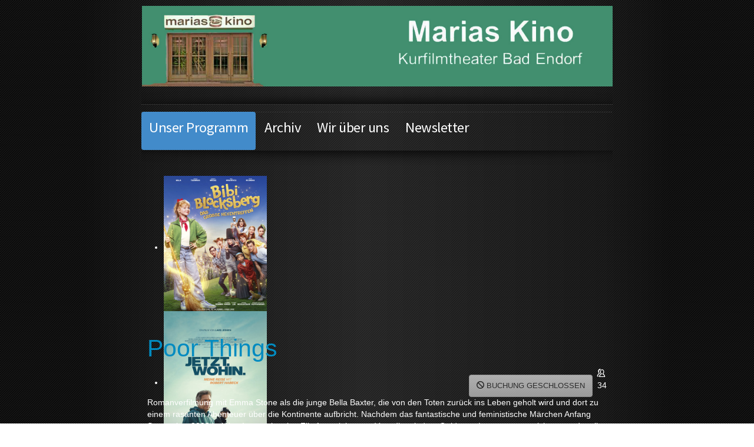

--- FILE ---
content_type: text/html; charset=utf-8
request_url: https://www.marias-kino.de/index.php/1083-poor-things/2024-02-17-20-00
body_size: 16140
content:

<!doctype html>
<html xmlns="http://www.w3.org/1999/xhtml" xml:lang="de-de" lang="de-de" dir="ltr" >	

<head><!--joomspirit_123--><!--JMG Disable Google Font 5.1.17--><!--12 js sources localized--><!--20 CSS sources localized-->

<base href="https://www.marias-kino.de/index.php/1083-poor-things/2024-02-17-20-00" />
	<meta http-equiv="content-type" content="text/html; charset=utf-8" />
	<meta name="description" content="marias kino - Bad Endorf" />
	<title>Poor Things</title>
	<link href="/templates/joomspirit_123/favicon.ico" rel="shortcut icon" type="image/vnd.microsoft.icon" />
	<link href="/media/com_icagenda/icicons/style.css?d1fbf34c388a5ecd82026ed682b6fe62" rel="stylesheet" type="text/css" />
	<link href="/media/com_icagenda/css/icagenda.css?d1fbf34c388a5ecd82026ed682b6fe62" rel="stylesheet" type="text/css" />
	<link href="/media/com_icagenda/css/icagenda-front.css?d1fbf34c388a5ecd82026ed682b6fe62" rel="stylesheet" type="text/css" />
	<link href="/media/com_icagenda/css/tipTip.css?d1fbf34c388a5ecd82026ed682b6fe62" rel="stylesheet" type="text/css" />
	<link href="/components/com_icagenda/themes/packs/default/css/default_component.css" rel="stylesheet" type="text/css" />
	<link href="/plugins/system/jce/css/content.css?badb4208be409b1335b815dde676300e" rel="stylesheet" type="text/css" />
	<link href="/templates/system/css/general.css" rel="stylesheet" type="text/css" media="all" />
	<link href="/templates/joomspirit_123/css/bootstrap.css" rel="stylesheet" type="text/css" media="all" />
	<link href="/templates/joomspirit_123/css/font-awesome.css" rel="stylesheet" type="text/css" media="all" />
	<link href="/templates/joomspirit_123/css/template.css" rel="stylesheet" type="text/css" media="all" />
	<link href="/templates/joomspirit_123/css/theme-dark.css" rel="stylesheet" type="text/css" media="all" />
	<link href="/templates/joomspirit_123/css/print.css" rel="stylesheet" type="text/css" media="print" />
	<!--removed external google font: Source Sans Pro-->
	<link href="/modules/mod_visitorcounter/css/visitorcounter.css" rel="stylesheet" type="text/css" />
	<link href="/components/com_icagenda/themes/packs/default/css/default_module.css" rel="stylesheet" type="text/css" />
	<link href="/modules/mod_djimageslider/themes/default/css/djimageslider.css" rel="stylesheet" type="text/css" />
	<style type="text/css">

@media screen and (min-width:1160px){


}

@media screen and (min-width:700px) and (max-width:1159px){



.ic-filters-label {
	margin-bottom: 8px;
}
.ic-filters-label-title-2,
.ic-filters-label-title-3 {
	margin-bottom: -5px;
	height: 40px;
	line-height: 40px;
}
.ic-filters-btn-2 {
	height: 40px;
	line-height: 40px;
}
.ic-filters-controls {
	padding: 0;
}
.ic-search-submit,
.ic-search-reset {
	width: 50%;
}

}

@media screen and (min-width:400px) and (max-width:699px){



.ic-filters-label {
	margin-bottom: 8px;
}
.ic-filters-label-title-2,
.ic-filters-label-title-3 {
	margin-bottom: -5px;
	height: 40px;
	line-height: 40px;
}
.ic-filters-btn-2 {
	height: 40px;
	line-height: 40px;
}
.ic-filters-controls {
	padding: 0;
}
.ic-search-submit,
.ic-search-reset {
	width: 50%;
}

}

@media screen and (max-width:399px){



#icagenda .share {
	display:none;
}


.ic-label {
	width: 100%;
}
.ic-value {
	width: 100%;
}


.icagenda_form input,
.icagenda_form input[type="file"],
.icagenda_form .input-large,
.icagenda_form .input-xlarge,
.icagenda_form .input-xxlarge,
.icagenda_form .select-large,
.icagenda_form .select-xlarge,
.icagenda_form .select-xxlarge {
	width: 90%;
}
.icagenda_form .input-small {
	width: 90px;
}
.icagenda_form .select-small {
	width: 114px;
}
.icagenda_form .ic-date-input {
	width: auto;
}
.ic-captcha-label {
	display: none;
}


.ic-filters-label {
	margin-bottom: 8px;
}
.ic-filters-label-title-2,
.ic-filters-label-title-3 {
	margin-bottom: -5px;
	height: 40px;
	line-height: 40px;
}
.ic-filters-btn-2 {
	height: 40px;
	line-height: 40px;
}
.ic-filters-controls {
	padding: 0;
}
.ic-search-submit,
.ic-search-reset {
	width: 100%;
}
.ic-button-more > .ic-row1 {
	height: 40px;
}

}

@media screen and (min-width:1160px){


}

@media screen and (min-width:700px) and (max-width:1159px){


}

@media screen and (min-width:400px) and (max-width:699px){


}

@media screen and (max-width:399px){



	#ictip a.close {
		padding-right:15px;
	}

}

	</style>
	<script src="/media/jui/js/jquery.min.js?d1fbf34c388a5ecd82026ed682b6fe62" type="text/javascript"></script>
	<script src="/media/jui/js/jquery-noconflict.js?d1fbf34c388a5ecd82026ed682b6fe62" type="text/javascript"></script>
	<script src="/media/jui/js/jquery-migrate.min.js?d1fbf34c388a5ecd82026ed682b6fe62" type="text/javascript"></script>
	<script src="/media/com_icagenda/js/jquery.tipTip.js?d1fbf34c388a5ecd82026ed682b6fe62" type="text/javascript"></script>
	<script src="/media/jui/js/bootstrap.min.js?d1fbf34c388a5ecd82026ed682b6fe62" type="text/javascript"></script>
	<script src="/modules/mod_iccalendar/js/jQuery.highlightToday.min.js" type="text/javascript"></script>
	<script src="/media/djextensions/jquery-easing/jquery.easing.min.js" type="text/javascript"></script>
	<script src="/modules/mod_djimageslider/assets/js/slider.js?v=4.1.1" type="text/javascript"></script>
	<script type="text/javascript">
	jQuery(document).ready(function(){
		jQuery(".iCtip").tipTip({maxWidth: "200", defaultPosition: "top", edgeOffset: 1});
	});jQuery(function($){ $(".ic-tip-button").tipTip({"activation":"hover","keepAlive":true,"maxWidth":"200px","edgeOffset":1,"defaultPosition":"bottom"}); });jQuery(function($){ $(".iCtip").tipTip({"activation":"hover","keepAlive":false,"maxWidth":"200px","edgeOffset":1,"defaultPosition":"top"}); });jQuery(function($){ $(".ic-addtocal").tipTip({"activation":"hover","keepAlive":true,"maxWidth":"200px","edgeOffset":1,"defaultPosition":"bottom"}); });
		jQuery(document).ready(function(){
			jQuery("#mod_iccalendar_95").highlightToday("show_today");
		});
	
	</script>
	<meta property="og:title" content="Poor Things" />
	<meta property="og:type" content="article" />
	<meta property="og:url" content="https://www.marias-kino.de/index.php/1083-poor-things/2024-02-17-20-00" />
	<meta property="og:site_name" content="Joomla! Seite" />

		<!-- 	hide the meta tag generator for website security 		-->

	<!-- 		Template manager variables			-->
	<style type="text/css">
	
		body {
		font-size:0.85em;		
		background-color :  ;
		color : #ffffff;
		font-family: 'Arial', sans-serif;
		}
		
		/** 	COLOR 			**/
		
		.breadcrumb a[href="#"], .breadcrumb a[href="#"]:hover {
		color : #ffffff;
		}
		
		.drop-down li a, .drop-down li span, .drop-down span.title_menu a, .module-search .inputbox, .module-search .fa-search {
		color:#ffffff;
		}
		
		.drop-down li.active > a, .drop-down li.active > span, .drop-down a:hover, .drop-down span:hover, .drop-down li.active > a[href="#"]:hover, .drop-down span.title_menu a:hover,
		.top_menu li:hover a, .top_menu li.active a {
		color:#ffffff;
		}
		
		.drop-down li li.active > a, .drop-down li li.active > span, .drop-down li li a:hover, .drop-down li li span:hover {
		background:#ffffff;
		}
		
		.drop-down li li.active > a, .drop-down li li.active > span, .drop-down li li a:hover, .drop-down li li span:hover {
		color:#ffffff;
		}
		
		a, div.vertical-menu li a:hover {
		color: #8cd4b1;
		}
		.breadcrumb a:hover, a:hover, h1 a:hover, h2.contentheading a:hover,
		.bottom_menu li.current a, .top_menu li.current a {
		color: #eb9063;
		}
		
		div.vertical-menu li.current > a {
		border-left-color: #8cd4b1;
		color: #8cd4b1;
		}
		
		div.horizontal-menu li[class*="current"] > a {
		border-bottom-color: #8cd4b1;
		color: #8cd4b1;
		}
		
		.text_social_icons {
		color:#7aa371;
		}
		
		/**		TITLE 		**/		
		
		h1, h1 a, .componentheading, h2.contentheading, h2.contentheading a {
		color: #ffffff;
		}		
		
		@media screen and (min-width: 600px) {
		
			[class*="title-"] h1, [class*="title-"] h1 a, [class*="title-"] .componentheading {
			color: #ffffff;
			font-size : 240%;
			}
		
		}
		
		h2 {
		color: #028bc0;
		}
		
		.module-title h3 {
		color: #ffffff;
		}
		
		/**		FONT	**/
				
		.drop-down {
		font-family: 'Source Sans Pro', sans-serif;
		}
		.drop-down {
		font-size : 180%;
		}
		h1, .componentheading, .blog > h1 {
		font-family: 'Arial', sans-serif;
		font-size : 300%;
		}
		h1 + h1, h2, h3, h4, h5,
		.left_column h3, .right_column h3, .top-module-position h3, .bottom-module-position h3, .user1 h3, .user2 h3, .user3 h3, 
		.user4 h3, .user5 h3, .user6 h3, .user7 h3, .user8 h3, .user9 h3 {
		font-family: 'Arial', sans-serif;
		}
		.left_column h3, .right_column h3, .top-module-position h3, .bottom-module-position h3, .user1 h3, .user2 h3, .user3 h3, 
		.user4 h3, .user5 h3, .user6 h3, .user7 h3, .user8 h3, .user9 h3 {
		font-size : 130%;
		}
		h1 + h1, h2 {
		font-size : 300%;
		}
		h3 {
		font-size : 115%;
		}
		h4 {
		font-size : 110%;
		}
		h5 {
		font-size : 100%;
		}
		
		/**			Width 		**/
		 
		.wrapper-website, .isStuck > div {
		width : 800px;
		}
		
		.logo-module {
		margin: 10px 0 0 1px;
		}
		
		.main_content {
		margin-left: 0%;
        width: 100%;
        }
		
		.left_column {
		width:25%;
		margin-left: -125%;
		}
		.right_column {
		width:25%;
		}
		
		/**  Responsive columns 	**/
		@media screen and (min-width: 768px) and (max-width: 979px ) {
			
			.resp-side-left .right_column {
			width:25%;
			}
			.resp-side-right .left_column {
			width:25%;
			}
			
			.resp-side-left .main_content {
			width: 100%;
			}
			
			.resp-side-right .main_content {
			width: 100%;
			}
					
		}
		
		@media screen and (max-width: 979px) {
				
			.drop-down li.active > a, .drop-down li.active > span, .drop-down li li.active > a, .drop-down li li.active > span {
			color:#ffffff;
			}
			
			.drop-down li.current > a, .drop-down li li.current > a, .drop-down li li a:hover, .drop-down li li span:hover {
			color:#ffffff;
			}
						
		}

		/**  If website width in px and more of 980px, the width is adjust betwwen the setting and 980px 		**/
				
			@media screen and (min-width: 980px) and (max-width: 860px ) {
				
				.wrapper-website {
				width : 96%;
				}		
			
			}
		
				
	</style>

			
		<meta name="viewport" content="initial-scale=1" />
		<link rel="stylesheet" href="/templates/joomspirit_123/css/media_queries.css" type="text/css" media="all" />
		
		<!--		Fixed a bug with Abndroid 4 and select field (see Boostrap doc) 	-->
		<script type="text/javascript">
		var nua = navigator.userAgent
		var isAndroid = (nua.indexOf('Mozilla/5.0') > -1 && nua.indexOf('Android ') > -1 && nua.indexOf('AppleWebKit') > -1 && nua.indexOf('Chrome') === -1)
		if (isAndroid) {
		  $('select.form-control').removeClass('form-control').css('width', '100%')
		}
		</script>
		
		
	<link rel="stylesheet" href="/templates/joomspirit_123/css/custom.css" type="text/css" media="all" />

	<script type="text/javascript">
		jQuery.noConflict();
	</script>

	<!--		SCRIPT TO ENABLE CCS3 ANIMATIONS WHEN ELEMENT IS VISIBLE 		-->
		<script type="text/javascript">
	
		//<![CDATA[
		jQuery(window).load(function(){
		// Plugin @RokoCB :: Return the visible amount of px
		// of any element currently in viewport.
		// stackoverflow.com/questions/24768795/
		;(function($, win) {
		  $.fn.inViewport = function(cb) {
			 return this.each(function(i,el){
			   function visPx(){
				 var H = $(this).height(),
					 r = el.getBoundingClientRect(), t=r.top, b=r.bottom;
				 return cb.call(el, Math.max(0, t>0? H-t : (b<H?b:H)));  
			   } visPx();
			   $(win).on("resize scroll", visPx);
			 });
		  };
		}(jQuery, window));
			
		jQuery(".animbox").inViewport(function(px){
			jQuery(this).toggleClass("animCSS3", !!px );
		});
		});//]]> 
	
	</script>
		
	<!--[if lte IE 8]>
		<link rel="stylesheet" href="/templates/joomspirit_123/css/ie8.css" type="text/css" />
		<script type="text/javascript" src="/templates/joomspirit_123/lib/js/html5.js"></script>
	<![endif]-->
	
	<!--[if lte IE 7]>
		<link rel="stylesheet" href="/templates/joomspirit_123/css/ie7.css" type="text/css" />	
	<![endif]-->
	
<link href="/media/plg_system_jmgdisablegooglefont/assets/css/sourcesanspro.css" rel="stylesheet" type="text/css" />
</head>

<body class=" home-page theme-dark  uppercase-none h1-shadow-no h1-slide-shadow-light resp-side-none resp-users-768 js-border">
	
	<div class="website zindex10">
		
		<div class="wrapper-website">
		
			<header class="website-header clearfix zindex20">

								
								
				<div class="logo-module zindex10 animCSS3" >
									
					<a href="/" ><img src="https://www.marias-kino.de/images/headers/Marias-Kino2.jpg" alt="" /></a>						
								</div>
					
			</header>								<!--   		end of Header 			-->		
							
						<nav id="js_navigation" class=" zindex30 drop-down clearfix">
				<div>
					
										
					<span class="title_menu">
						<a href="#js_navigation"><span class="icon-main-menu"></span><span class="text-icon-menu">menu</span></a>
					</span>
		
										
					<ul class="nav menu nav-pills mod-list">
<li class="item-101 default current active"><a href="/index.php" >Unser Programm</a></li><li class="item-369"><a href="/index.php/homepage-3" >Archiv</a></li><li class="item-368"><a href="/index.php/homepage-2" >Wir über uns</a></li><li class="item-123"><a href="https://subscribe.newsletter2go.com/?n2g=m4ar151z-72o55raf-bee" >Newsletter</a></li></ul>

			
				
				</div>
			</nav>
			
			<div class="empty-space visible-desktop clearfix"></div> 		<!--		empty DIV for Sticky menu 		-->	
								
	
			<section class="website-content clearfix zindex10 " >
					
													
								<aside class="top-module-position ">
								<div class="moduletable " >
				<div>
								
					<div class="content-module">
						

<div style="border: 0px !important;">
<div id="djslider-loader102" class="djslider-loader djslider-loader-default" data-animation='{"auto":"1","looponce":"0","transition":"linear","css3transition":"linear","duration":"1200","delay":2200}' data-djslider='{"id":"102","slider_type":"0","slide_size":185,"visible_slides":"4","direction":"left","show_buttons":"1","show_arrows":"1","preload":"800","css3":"1"}' tabindex="0">
    <div id="djslider102" class="djslider djslider-default" style="height: 230px; width: 730px;">
        <div id="slider-container102" class="slider-container" style="border-radius:5px 5px 5px 5px;;">
        	<ul id="slider102" class="djslider-in">
          		          			<li style="margin: 0 10px 0px 0 !important; height: 230px; width: 175px;">
          					            											<img class="dj-image" src="/images/65cb5950af2051.66241587_v_3.jpg" alt="11"  style="width: 100%; height: auto;"/>
																			
					</li>
                          			<li style="margin: 0 10px 0px 0 !important; height: 230px; width: 175px;">
          					            											<a  href="https://www.marias-kino.de/index.php/1470-jetzt-wohin-meine-reise-mit-robert-habeck/2026-01-10-17-00" target="_self">
															<img class="dj-image" src="/images/690c8b31a5d168.25494957.jpg" alt="07"  style="width: 100%; height: auto;"/>
															</a>
																			
					</li>
                          			<li style="margin: 0 10px 0px 0 !important; height: 230px; width: 175px;">
          					            											<a  href="https://www.marias-kino.de/index.php/1481-scala-die-macht-des-schicksals/2026-01-24-17-00" target="_self">
															<img class="dj-image" src="/images/68cadca8a0a8b6.70634287_v_1.jpg" alt="09"  style="width: 100%; height: auto;"/>
															</a>
																			
					</li>
                          			<li style="margin: 0 10px 0px 0 !important; height: 230px; width: 175px;">
          					            											<a  href="https://www.marias-kino.de/index.php/1480-kinofasching-2026/2026-02-13-20-00" target="_self">
															<img class="dj-image" src="/images/A2-Plakat_fasching_2.jpg" alt="10"  style="width: 100%; height: auto;"/>
															</a>
																			
					</li>
                          			<li style="margin: 0 10px 0px 0 !important; height: 230px; width: 175px;">
          					            											<a  href="https://www.marias-kino.de/index.php/1472-bon-voyage-bis-hierher-und-noch-weite/2026-01-20-20-00" target="_self">
															<img class="dj-image" src="/images/6839df650fc284.62728360_v_1.jpg" alt="06"  style="width: 100%; height: auto;"/>
															</a>
																			
					</li>
                          			<li style="margin: 0 10px 0px 0 !important; height: 230px; width: 175px;">
          					            											<img class="dj-image" src="/images/65d49e7a48ed95.91275310_v_4.jpg" alt="05"  style="width: 100%; height: auto;"/>
																			
					</li>
                          			<li style="margin: 0 10px 0px 0 !important; height: 230px; width: 175px;">
          					            											<a  href="https://www.marias-kino.de/index.php/1473-der-tod-ist-ein-arschloch/2026-01-21-20-00" target="_self">
															<img class="dj-image" src="/images/689c76652889c5.08935576.jpg" alt="10"  style="width: 100%; height: auto;"/>
															</a>
																			
					</li>
                          			<li style="margin: 0 10px 0px 0 !important; height: 230px; width: 175px;">
          					            											<a  href="https://www.marias-kino.de/index.php/1479-extrawurst/2026-02-04-20-00" target="_self">
															<img class="dj-image" src="/images/678a93242b38a4.30262248_v_1.jpg" alt="01"  style="width: 100%; height: auto;"/>
															</a>
																			
					</li>
                          			<li style="margin: 0 10px 0px 0 !important; height: 230px; width: 175px;">
          					            											<a  href="https://www.marias-kino.de/index.php/1476-der-fremde/2026-01-28-20-00" target="_self">
															<img class="dj-image" src="/images/68c277562a1831.31397778_v_1.jpg" alt="03"  style="width: 100%; height: auto;"/>
															</a>
																			
					</li>
                          			<li style="margin: 0 10px 0px 0 !important; height: 230px; width: 175px;">
          					            											<a  href="https://www.marias-kino.de/index.php/1478-checker-tobi-3-die-heimliche-herrscherin-der-erde/2026-01-30-15-00" target="_self">
															<img class="dj-image" src="/images/68665137a45069.16087919_v_1.jpg" alt="02"  style="width: 100%; height: auto;"/>
															</a>
																			
					</li>
                          			<li style="margin: 0 10px 0px 0 !important; height: 230px; width: 175px;">
          					            											<a  href="https://www.marias-kino.de/index.php/1469-therapie-fuer-wikinger/2026-01-14-20-00" target="_self">
															<img class="dj-image" src="/images/68cada556b5d87.27908950_v_1.jpg" alt="08"  style="width: 100%; height: auto;"/>
															</a>
																			
					</li>
                        	</ul>
        </div>
                <div id="navigation102" class="navigation-container" style="top: 17.391304347826%; margin: 0 1.3698630136986%;">
        	        	<img id="prev102" class="prev-button showOnHover" src="/modules/mod_djimageslider/themes/default/images/prev.png" alt="Previous" tabindex="0" />
			<img id="next102" class="next-button showOnHover" src="/modules/mod_djimageslider/themes/default/images/next.png" alt="Next" tabindex="0" />
									<img id="play102" class="play-button showOnHover" src="/modules/mod_djimageslider/themes/default/images/play.png" alt="Play" tabindex="0" />
			<img id="pause102" class="pause-button showOnHover" src="/modules/mod_djimageslider/themes/default/images/pause.png" alt="Pause" tabindex="0" />
			        </div>
                		<div id="cust-navigation102" class="navigation-container-custom ">
			<span class="load-button load-button-active" tabindex="0"></span><span class="load-button" tabindex="0"></span><span class="load-button" tabindex="0"></span><span class="load-button" tabindex="0"></span><span class="load-button" tabindex="0"></span><span class="load-button" tabindex="0"></span><span class="load-button" tabindex="0"></span><span class="load-button" tabindex="0"></span><span class="load-button" tabindex="0"></span><span class="load-button" tabindex="0"></span><span class="load-button" tabindex="0"></span>        </div>
            </div>
</div>
</div>
<div class="djslider-end" style="clear: both" tabindex="0"></div>					</div>
				</div>
				
				<div class="icon-module"></div>
			</div>
			
				</aside>
								
				
				<div class="main-columns clearfix">
				
					<!--  MAIN COLUMN -->
					<div class="main_content" >
							
						<!--  USER 1, 2, 3 -->
						  <!--	END OF USERS TOP	-->
					
						<div class="main_component clearfix" role="main" >
							
							<!--  MAIN COMPONENT -->
							<div id="system-message-container">
	</div>

							<!-- iCagenda PRO 3.8.18 -->
<div id="icagenda" class="ic-event-view">

		
<div class="ic-top-buttons">


		
		<div class="ic-manager-toolbar">
			</div>

	<div class="ic-buttons">

				
				
	</div>


</div>

	<!-- default -->
		
		
		
<!-- Event details -->


                <div class="ic-event-header ic-clearfix">
                <h2>
                                                
                                                Poor Things                </h2>
        </div>

                <div class="ic-event-buttons ic-clearfix">

                                <div class="ic-event-addthis ic-float-left">
                                        </div>

                                <div class="ic-event-registration ic-float-right">
                        
<div class="ic-registration-box">

	<div class="ic-button-box ic-btn-register-close">
		
<button class="btn btn-default btn-secondary" type="button" disabled><span class="iCicon iCicon-blocked"></span>&nbsp;Buchung geschlossen</button>	</div>

	<div class="ic-button-box ic-btn-register-cancel">
		
	</div>

	<div class="ic-button-box ic-registered-info">
		
		<span class="iCicon iCicon-people ic-people"></span>
	<div class="ic-registered">
		34	</div>
		</div>

</div>
                </div>

        </div>

                <div class="ic-info ic-clearfix">

                                                <!-- Beschreibung soll hinter dem Bild kommen -->
                                                <div class="ic-short-description">
                                        </div>
                <div class="ic-full-description">
                        Romanverfilmung mit Emma Stone als die junge Bella Baxter, die von den Toten zurück ins Leben geholt wird und dort zu einem rasanten Abenteuer über die Kontinente aufbricht. Nachdem das fantastische und feministische Märchen Anfang September 2023 bei den Internationalen Filmfestspielen von Venedig mit dem Goldenen Löwen ausgezeichnet wurde, gilt „Poor Things“ und insbesondere die Darbietungen von Hauptdarstellerin Emma Stone und Nebendarsteller Mark Ruffalo als starke Kandidaten bei der Oscarverleihung 2024.                </div>
                
							
					
																					
																							
																							
																							
																							
																							
																							
																							
						<p><br /><iframe src="https://www.youtube.com/embed/-058Mus-gU8 " width="600" height="400" style="display: block; margin-right: auto;" frameborder="1" allowfullscreen="allowfullscreen"></iframe></p>				
								
			

                                <div class="ic-details ic-align-left">

                        <div class="ic-divTable ic-align-left ic-clearfix">
                                <!--
                                                                <div class="ic-divRow">
                                        <div class="ic-divCell ic-label">Kategorie</div>
                                        <div class="ic-divCell ic-value">Schwarze Komödie</div>
                                </div>

                                                                <div class="ic-divRow">
                                        <div class="ic-divCell ic-label">Datum</div>
                                        <div class="ic-divCell ic-value"><span class="ic-single-next">Sa,&nbsp;17.&nbsp;Feb</span> <span class="ic-single-starttime">20:00</span></div>
                                </div>
                                -->
                                                                
                                                                


                                                                                
                                                                                
                                                                                
                                                                                                                                                                                                                                                        <div class="ic-divRow ic-info-regie">
                                                                <div class="ic-divCell ic-label">                                                                Von                                                                 </div>

                                                                <div class="ic-divCell ic-value">

                                                                Yorgos Lanthimos                                                        </div>









                                                      </div>
                                                                                                                                                                                                                        <div class="ic-divRow ic-info-darsteller">
                                                                <div class="ic-divCell ic-label">                                                                Mit                                                                 </div>

                                                                <div class="ic-divCell ic-value">

                                                                Emma Stone, Willem Dafoe, Hanna Schygulla                                                        </div>









                                                      </div>
                                                                                                                                                                                                                        <div class="ic-divRow ic-info-wiki">
                                                                <div class="ic-divCell ic-label">                                                                Wiki                                                                 </div>

                                                                <div class="ic-divCell ic-value">

                                                                <a href="https://de.wikipedia.org/wiki/Poor_Things">Hier gehts zum Wiki</a>                                                        </div>









                                                      </div>
                                                                                                                                                                                                                        <div class="ic-divRow ic-info-kritik">
                                                                <div class="ic-divCell ic-label">                                                                Kritik                                                                 </div>

                                                                <div class="ic-divCell ic-value">

                                                                <a href="https://www.rbb-online.de/rbbkultur/themen/film/rezensionen/2024/01/poor-things.html">Hier gehts zur Kritik</a>                                                        </div>









                                                      </div>
                                                                                                                                                                                                                        <div class="ic-divRow ic-info-produktion">
                                                                <div class="ic-divCell ic-label">                                                                                                                                 </div>

                                                                <div class="ic-divCell ic-value">

                                                                                                                        </div>









                                                      </div>
                                                                                                                                                                                                                        <div class="ic-divRow ic-info-laenge">
                                                                <div class="ic-divCell ic-label">                                                                                                                                 </div>

                                                                <div class="ic-divCell ic-value">

                                                                                                                        </div>









                                                      </div>
                                                                                                                                                                                                                        <div class="ic-divRow ic-info-fsk">
                                                                <div class="ic-divCell ic-label">                                                                                                                                 </div>

                                                                <div class="ic-divCell ic-value">

                                                                USA 2023, 141 Minuten,  ab 16 Jahren                                                        </div>









                                                      </div>
                                                                                                                                                                                                                        <div class="ic-divRow ic-info-trailer">
                                                                <div class="ic-divCell ic-label">                                                                                                                                 </div>

                                                                <div class="ic-divCell ic-value">

                                                                                                                        </div>









                                                      </div>
                                                                                                                                        
                                                                                
                                
                                                                                                                <div class="ic-divRow ic-info-tickets">
                                                <div class="ic-divCell ic-label">Anzahl Plätze</div>
                                                <div class="ic-divCell ic-value">200</div>
                                        </div>
                                        
                                                                                                                        <div class="ic-divRow ic-info-tickets-left">
                                                <div class="ic-divCell ic-label">Verfügbare Plätze</div>
                                                <div class="ic-divCell ic-value">166</div>
                                        </div>
                                        

                        </div>

                </div>



        <div>&nbsp;</div>

                
        <div>&nbsp;</div>

                        <div id="ic-list-of-dates" class="ic-all-dates ic-clearfix">
                <h3>
                        Termine                </h3>
                <div class="ic-dates-list">

                                                
                                                <ul class="alldates"><li class="alldates">Fr,&nbsp;16.&nbsp;Feb <span class="evttime">20:00</span></li><li class="alldates">Sa,&nbsp;17.&nbsp;Feb <span class="evttime">20:00</span></li><li class="alldates">So,&nbsp;18.&nbsp;Feb <span class="evttime">20:00</span></li><li class="alldates">Mo,&nbsp;19.&nbsp;Feb <span class="evttime">20:00</span></li><li class="alldates">Di,&nbsp;20.&nbsp;Feb <span class="evttime">20:00</span></li><li class="alldates">Mi,&nbsp;21.&nbsp;Feb <span class="evttime">20:00</span></li></ul>
                </div>
        </div>
        
        </div>
                

		</div>

					
						</div>	
						
						<!--  USER 4, 5, 6 -->
												<aside class="users_bottom clearfix">
																	
													
									
														<div class="user6 animbox" >
											<div class="moduletable " >
				<div>
								
					<div class="content-module">
						<!-- iCagenda - Calendar --><div tabindex="0" id="ic-calendar-95" class="">
<!-- Calendar -->


<div class="default iccalendar " style=" background-color: transparent; background-image: none;" id="95"><div id="mod_iccalendar_95">
			<div class="icagenda_header">
			</div><div class="icnav"><a id="ic-prev-month" class="backic icagendabtn_95" href="https://www.marias-kino.de/index.php/1083-poor-things/2024-02-17-20-00?iccaldate=2025-12-1" rel="nofollow"><span style="height: 1px; width: 1px; position: absolute; overflow: hidden; top: -10px;" title="">Vorheriger Monat</span><span class="iCicon iCicon-backic"></span></a><a id="ic-next-month" class="nextic icagendabtn_95" href="https://www.marias-kino.de/index.php/1083-poor-things/2024-02-17-20-00?iccaldate=2026-2-1" rel="nofollow"><span style="height: 1px; width: 1px; position: absolute; overflow: hidden; top: -10px;" title="">Nächstes Monat</span><span class="iCicon iCicon-nextic"></span></a><div class="titleic">Januar 2026</div></div><div style="clear:both"></div>
			<table id="icagenda_calendar" class="ic-table" style="width:100%;">
				<thead>
					<tr>
						<th style="width:14.2857143%;background:#3c4a63;">Mo</th>
						<th style="width:14.2857143%;background:#6b6bd6;">Di</th>
						<th style="width:14.2857143%;background:#5f89c9;">Mi</th>
						<th style="width:14.2857143%;background:#2366cc;">Do</th>
						<th style="width:14.2857143%;background:#888d94;">Fr</th>
						<th style="width:14.2857143%;background:#4d6aa8;">Sa</th>
						<th style="width:14.2857143%;background:#9b3738;">So</th>
					</tr>
				</thead>
		<tr><td colspan="3"></td><td style="background:#2366cc;">
<!-- Module Calendar Day Pop-up -->

	<div class="no-event style_Day" data-cal-date="2026-01-01">
		1	</div>
</td><td style="background:#888d94;">
<!-- Module Calendar Day Pop-up -->


	
	<div class="icevent icmulti" style="background:#bdbdbd !important;">

				<a href="#" rel="nofollow" tabindex="0">
		<div class="style_Day ic-bright" data-cal-date="2026-01-02">
			2		</div>
		</a>

				<div class="spanEv">

			
				<div class="ictip-event">
					<a href="/index.php/homepage-3/1457-weihnachten-der-tiere/2026-01-02-15-00">
					<div class="linkTo">

												<div class="ictip-img">
						<span style="background: #bdbdbd;" class="img"><span class="noimg ic-bright">KinderKino</span></span>						</div>

												<div class="ictip-event-title titletip">
							Weihnachten der Tiere						</div>

												
												<div class="ictip-info ic-clearfix">

																						<div class="ictip-time">
									15:00								</div>
							
														
																						<div class="ictip-desc">
									WEIHNACHTEN DER TIERE nimmt das Publikum mit auf eine wunderschöne und zeichnerisch beeindruckende Reise durch fünf episodisch erzählte Kurzgeschichten, die von verschiedenen Kulturen und Ländern inspiriert sind und dabei eines gemeinsam haben: den schneeflockig winterlichen Zauber von Weihnachten.								</div>
							
						</div>

																		<div class="regButtons ic-reg-buttons">

															<span class="iCreg closed">
									Buchung geschlossen								</span>
							
						</div>
											</div>
					</a>				</div>
			
				<div class="ictip-event">
					<a href="/index.php/homepage-3/1463-sentimental-value/2026-01-02-20-00">
					<div class="linkTo">

												<div class="ictip-img">
						<span style="background: #bdbdbd;" class="img"><span class="noimg ic-bright">-</span></span>						</div>

												<div class="ictip-event-title titletip">
							Sentimental Value						</div>

												
												<div class="ictip-info ic-clearfix">

																						<div class="ictip-time">
									20:00								</div>
							
														
																						<div class="ictip-desc">
									Sentimental Value ist ein Familiendrama von Joachim Trier. Der Film mit Renate Reinsve, Inga Ibsdotter Lilleaas, Elle Fanning, Stellan Skarsgård und Cory Michael Smith in den Hauptrollen ist eine Koproduktion von Norwegen, Dänemark, Schweden, Deutschland und Frankreich und handelt von zwei Schwestern, die nach dem Tod ihrer Mutter gezwungen sind, sich mit ihrem entfremdeten Vater auseinanderzusetzen, einem einst erfolgreichen Filmregisseur, der sein Comeback plant.								</div>
							
						</div>

																		<div class="regButtons ic-reg-buttons">

															<span class="iCreg closed">
									Buchung geschlossen								</span>
							
						</div>
											</div>
					</a>				</div>
					</div>

				<div class="date ictip-date">
			<span class="ictip-date-lbl">
				Datum :
			</span>
			<span class="ictip-date-format">
				Freitag,&nbsp;2.&nbsp;Januar			</span>
		</div>

	</div>
</td><td style="background:#4d6aa8;">
<!-- Module Calendar Day Pop-up -->


	
	<div class="icevent icmulti" style="background:#bdbdbd !important;">

				<a href="#" rel="nofollow" tabindex="0">
		<div class="style_Day ic-bright" data-cal-date="2026-01-03">
			3		</div>
		</a>

				<div class="spanEv">

			
				<div class="ictip-event">
					<a href="/index.php/homepage-3/1464-zweitland/2026-01-03-17-00">
					<div class="linkTo">

												<div class="ictip-img">
						<span style="background: #bdbdbd;" class="img"><span class="noimg ic-bright">-</span></span>						</div>

												<div class="ictip-event-title titletip">
							Zweitland						</div>

												
												<div class="ictip-info ic-clearfix">

																						<div class="ictip-time">
									17:00								</div>
							
														
																						<div class="ictip-desc">
									Michael Koflers „Zweitland“ blickt auf die Eskalation politischer Spannungen im Südtirol der 1960er Jahre – und verwebt sie mit einem komplexen Familiendrama. Ein eindringlicher Film über Radikalisierung und den Preis, den selbst Unbeteiligte für die Gewalt anderer zahlen.								</div>
							
						</div>

																		<div class="regButtons ic-reg-buttons">

															<span class="iCreg closed">
									Buchung geschlossen								</span>
							
						</div>
											</div>
					</a>				</div>
			
				<div class="ictip-event">
					<a href="/index.php/homepage-3/1463-sentimental-value/2026-01-03-20-00">
					<div class="linkTo">

												<div class="ictip-img">
						<span style="background: #bdbdbd;" class="img"><span class="noimg ic-bright">-</span></span>						</div>

												<div class="ictip-event-title titletip">
							Sentimental Value						</div>

												
												<div class="ictip-info ic-clearfix">

																						<div class="ictip-time">
									20:00								</div>
							
														
																						<div class="ictip-desc">
									Sentimental Value ist ein Familiendrama von Joachim Trier. Der Film mit Renate Reinsve, Inga Ibsdotter Lilleaas, Elle Fanning, Stellan Skarsgård und Cory Michael Smith in den Hauptrollen ist eine Koproduktion von Norwegen, Dänemark, Schweden, Deutschland und Frankreich und handelt von zwei Schwestern, die nach dem Tod ihrer Mutter gezwungen sind, sich mit ihrem entfremdeten Vater auseinanderzusetzen, einem einst erfolgreichen Filmregisseur, der sein Comeback plant.								</div>
							
						</div>

																		<div class="regButtons ic-reg-buttons">

															<span class="iCreg closed">
									Buchung geschlossen								</span>
							
						</div>
											</div>
					</a>				</div>
					</div>

				<div class="date ictip-date">
			<span class="ictip-date-lbl">
				Datum :
			</span>
			<span class="ictip-date-format">
				Samstag,&nbsp;3.&nbsp;Januar			</span>
		</div>

	</div>
</td><td style="background:#9b3738;">
<!-- Module Calendar Day Pop-up -->


	
	<div class="icevent icmulti" style="background:#bdbdbd !important;">

				<a href="#" rel="nofollow" tabindex="0">
		<div class="style_Day ic-bright" data-cal-date="2026-01-04">
			4		</div>
		</a>

				<div class="spanEv">

			
				<div class="ictip-event">
					<a href="/index.php/homepage-3/1465-sophie-goette-reise-und-rette-die-welt/2026-01-04-13-00">
					<div class="linkTo">

												<div class="ictip-img">
						<span style="background: #bdbdbd;" class="img"><span class="noimg ic-bright">-</span></span>						</div>

												<div class="ictip-event-title titletip">
							Sophie Götte: Reise und rette die Welt						</div>

												
												<div class="ictip-info ic-clearfix">

																						<div class="ictip-time">
									13:00								</div>
							
														
																						<div class="ictip-desc">
									<i>Lesung und Vortrag Wie soll man in einer Welt voller Katastrophen und Negativität Hoffnung und Lebensfreude behalten? In ihrem Vortrag zum Buch „Crossing Borders – Reise und Rette die Welt“ nimmt die junge Autorin das Publikum mit auf eine ebenso abenteuerliche wie</i> 								</div>
							
						</div>

																		<div class="regButtons ic-reg-buttons">

															<span class="iCreg closed">
									Buchung geschlossen								</span>
							
						</div>
											</div>
					</a>				</div>
			
				<div class="ictip-event">
					<a href="/index.php/homepage-3/1464-zweitland/2026-01-04-17-00">
					<div class="linkTo">

												<div class="ictip-img">
						<span style="background: #bdbdbd;" class="img"><span class="noimg ic-bright">-</span></span>						</div>

												<div class="ictip-event-title titletip">
							Zweitland						</div>

												
												<div class="ictip-info ic-clearfix">

																						<div class="ictip-time">
									17:00								</div>
							
														
																						<div class="ictip-desc">
									Michael Koflers „Zweitland“ blickt auf die Eskalation politischer Spannungen im Südtirol der 1960er Jahre – und verwebt sie mit einem komplexen Familiendrama. Ein eindringlicher Film über Radikalisierung und den Preis, den selbst Unbeteiligte für die Gewalt anderer zahlen.								</div>
							
						</div>

																		<div class="regButtons ic-reg-buttons">

															<span class="iCreg closed">
									Buchung geschlossen								</span>
							
						</div>
											</div>
					</a>				</div>
			
				<div class="ictip-event">
					<a href="/index.php/homepage-3/1463-sentimental-value/2026-01-04-20-00">
					<div class="linkTo">

												<div class="ictip-img">
						<span style="background: #bdbdbd;" class="img"><span class="noimg ic-bright">-</span></span>						</div>

												<div class="ictip-event-title titletip">
							Sentimental Value						</div>

												
												<div class="ictip-info ic-clearfix">

																						<div class="ictip-time">
									20:00								</div>
							
														
																						<div class="ictip-desc">
									Sentimental Value ist ein Familiendrama von Joachim Trier. Der Film mit Renate Reinsve, Inga Ibsdotter Lilleaas, Elle Fanning, Stellan Skarsgård und Cory Michael Smith in den Hauptrollen ist eine Koproduktion von Norwegen, Dänemark, Schweden, Deutschland und Frankreich und handelt von zwei Schwestern, die nach dem Tod ihrer Mutter gezwungen sind, sich mit ihrem entfremdeten Vater auseinanderzusetzen, einem einst erfolgreichen Filmregisseur, der sein Comeback plant.								</div>
							
						</div>

																		<div class="regButtons ic-reg-buttons">

															<span class="iCreg closed">
									Buchung geschlossen								</span>
							
						</div>
											</div>
					</a>				</div>
					</div>

				<div class="date ictip-date">
			<span class="ictip-date-lbl">
				Datum :
			</span>
			<span class="ictip-date-format">
				Sonntag,&nbsp;4.&nbsp;Januar			</span>
		</div>

	</div>
</td><tr><td style="background:#3c4a63;">
<!-- Module Calendar Day Pop-up -->


	
	<div class="icevent " style="background:#bdbdbd !important;">

				<a href="#" rel="nofollow" tabindex="0">
		<div class="style_Day ic-bright" data-cal-date="2026-01-05">
			5		</div>
		</a>

				<div class="spanEv">

			
				<div class="ictip-event">
					<a href="/index.php/homepage-3/1463-sentimental-value/2026-01-05-20-00">
					<div class="linkTo">

												<div class="ictip-img">
						<span style="background: #bdbdbd;" class="img"><span class="noimg ic-bright">-</span></span>						</div>

												<div class="ictip-event-title titletip">
							Sentimental Value						</div>

												
												<div class="ictip-info ic-clearfix">

																						<div class="ictip-time">
									20:00								</div>
							
														
																						<div class="ictip-desc">
									Sentimental Value ist ein Familiendrama von Joachim Trier. Der Film mit Renate Reinsve, Inga Ibsdotter Lilleaas, Elle Fanning, Stellan Skarsgård und Cory Michael Smith in den Hauptrollen ist eine Koproduktion von Norwegen, Dänemark, Schweden, Deutschland und Frankreich und handelt von zwei Schwestern, die nach dem Tod ihrer Mutter gezwungen sind, sich mit ihrem entfremdeten Vater auseinanderzusetzen, einem einst erfolgreichen Filmregisseur, der sein Comeback plant.								</div>
							
						</div>

																		<div class="regButtons ic-reg-buttons">

															<span class="iCreg closed">
									Buchung geschlossen								</span>
							
						</div>
											</div>
					</a>				</div>
					</div>

				<div class="date ictip-date">
			<span class="ictip-date-lbl">
				Datum :
			</span>
			<span class="ictip-date-format">
				Montag,&nbsp;5.&nbsp;Januar			</span>
		</div>

	</div>
</td><td style="background:#6b6bd6;">
<!-- Module Calendar Day Pop-up -->


	
	<div class="icevent " style="background:#bdbdbd !important;">

				<a href="#" rel="nofollow" tabindex="0">
		<div class="style_Day ic-bright" data-cal-date="2026-01-06">
			6		</div>
		</a>

				<div class="spanEv">

			
				<div class="ictip-event">
					<a href="/index.php/homepage-3/1463-sentimental-value/2026-01-06-20-00">
					<div class="linkTo">

												<div class="ictip-img">
						<span style="background: #bdbdbd;" class="img"><span class="noimg ic-bright">-</span></span>						</div>

												<div class="ictip-event-title titletip">
							Sentimental Value						</div>

												
												<div class="ictip-info ic-clearfix">

																						<div class="ictip-time">
									20:00								</div>
							
														
																						<div class="ictip-desc">
									Sentimental Value ist ein Familiendrama von Joachim Trier. Der Film mit Renate Reinsve, Inga Ibsdotter Lilleaas, Elle Fanning, Stellan Skarsgård und Cory Michael Smith in den Hauptrollen ist eine Koproduktion von Norwegen, Dänemark, Schweden, Deutschland und Frankreich und handelt von zwei Schwestern, die nach dem Tod ihrer Mutter gezwungen sind, sich mit ihrem entfremdeten Vater auseinanderzusetzen, einem einst erfolgreichen Filmregisseur, der sein Comeback plant.								</div>
							
						</div>

																		<div class="regButtons ic-reg-buttons">

															<span class="iCreg closed">
									Buchung geschlossen								</span>
							
						</div>
											</div>
					</a>				</div>
					</div>

				<div class="date ictip-date">
			<span class="ictip-date-lbl">
				Datum :
			</span>
			<span class="ictip-date-format">
				Dienstag,&nbsp;6.&nbsp;Januar			</span>
		</div>

	</div>
</td><td style="background:#5f89c9;">
<!-- Module Calendar Day Pop-up -->


	
	<div class="icevent " style="background:#bdbdbd !important;">

				<a href="#" rel="nofollow" tabindex="0">
		<div class="style_Day ic-bright" data-cal-date="2026-01-07">
			7		</div>
		</a>

				<div class="spanEv">

			
				<div class="ictip-event">
					<a href="/index.php/homepage-3/1463-sentimental-value/2026-01-07-20-00">
					<div class="linkTo">

												<div class="ictip-img">
						<span style="background: #bdbdbd;" class="img"><span class="noimg ic-bright">-</span></span>						</div>

												<div class="ictip-event-title titletip">
							Sentimental Value						</div>

												
												<div class="ictip-info ic-clearfix">

																						<div class="ictip-time">
									20:00								</div>
							
														
																						<div class="ictip-desc">
									Sentimental Value ist ein Familiendrama von Joachim Trier. Der Film mit Renate Reinsve, Inga Ibsdotter Lilleaas, Elle Fanning, Stellan Skarsgård und Cory Michael Smith in den Hauptrollen ist eine Koproduktion von Norwegen, Dänemark, Schweden, Deutschland und Frankreich und handelt von zwei Schwestern, die nach dem Tod ihrer Mutter gezwungen sind, sich mit ihrem entfremdeten Vater auseinanderzusetzen, einem einst erfolgreichen Filmregisseur, der sein Comeback plant.								</div>
							
						</div>

																		<div class="regButtons ic-reg-buttons">

															<span class="iCreg closed">
									Buchung geschlossen								</span>
							
						</div>
											</div>
					</a>				</div>
					</div>

				<div class="date ictip-date">
			<span class="ictip-date-lbl">
				Datum :
			</span>
			<span class="ictip-date-format">
				Mittwoch,&nbsp;7.&nbsp;Januar			</span>
		</div>

	</div>
</td><td style="background:#2366cc;">
<!-- Module Calendar Day Pop-up -->

	<div class="no-event style_Day" data-cal-date="2026-01-08">
		8	</div>
</td><td style="background:#888d94;">
<!-- Module Calendar Day Pop-up -->


	
	<div class="icevent icmulti" style="background:#bdbdbd !important;">

				<a href="#" rel="nofollow" tabindex="0">
		<div class="style_Day ic-bright" data-cal-date="2026-01-09">
			9		</div>
		</a>

				<div class="spanEv">

			
				<div class="ictip-event">
					<a href="/index.php/homepage-3/1468-mullewapp-das-grosse-kinoabenteuer-der-freunde/2026-01-09-15-00">
					<div class="linkTo">

												<div class="ictip-img">
						<span style="background: #bdbdbd;" class="img"><span class="noimg ic-bright">KinderKino</span></span>						</div>

												<div class="ictip-event-title titletip">
							 Mullewapp -  das große Kinoabenteuer  der Freunde 						</div>

												
												<div class="ictip-info ic-clearfix">

																						<div class="ictip-time">
									15:00								</div>
							
														
																						<div class="ictip-desc">
									Nachdem die Versuche der Maus Johnny, als Schauspieler Karriere zu machen, gescheitert sind, kommt sie auf den Bauernhof Mullewapp, wo sie die anderen Tiere mit Geschichten über ihre angeblichen Abenteuer unterhält.								</div>
							
						</div>

																		<div class="regButtons ic-reg-buttons">

															<span class="iCreg closed">
									Buchung geschlossen								</span>
							
						</div>
											</div>
					</a>				</div>
			
				<div class="ictip-event">
					<a href="/index.php/homepage-3/1469-therapie-fuer-wikinger/2026-01-09-20-00">
					<div class="linkTo">

												<div class="ictip-img">
						<span style="background: #bdbdbd;" class="img"><span class="noimg ic-bright">-</span></span>						</div>

												<div class="ictip-event-title titletip">
							Therapie für Wikinger						</div>

												
												<div class="ictip-info ic-clearfix">

																						<div class="ictip-time">
									20:00								</div>
							
														
																						<div class="ictip-desc">
									Nach 15 Jahren wegen Bankraub wird Anker aus dem Gefängnis entlassen. Die Beute hat damals sein Bruder Manfred vergraben, der seit seiner Kindheit an einer Identitätsstörung leidet. Dass er so lange auf seinen Bruder warten musste, ist Manfred nicht gut bekommen. Er hat seine psychische Störung weiter ausgebaut und sich ganz und gar der Musik verschrieben. An das Geld und daran, wo er es vergraben hat, kann sich Manfred logischerweise nicht mehr erinnern.								</div>
							
						</div>

																		<div class="regButtons ic-reg-buttons">

															<span class="iCreg closed">
									Buchung geschlossen								</span>
							
						</div>
											</div>
					</a>				</div>
					</div>

				<div class="date ictip-date">
			<span class="ictip-date-lbl">
				Datum :
			</span>
			<span class="ictip-date-format">
				Freitag,&nbsp;9.&nbsp;Januar			</span>
		</div>

	</div>
</td><td style="background:#4d6aa8;">
<!-- Module Calendar Day Pop-up -->


	
	<div class="icevent icmulti" style="background:#bdbdbd !important;">

				<a href="#" rel="nofollow" tabindex="0">
		<div class="style_Day ic-bright" data-cal-date="2026-01-10">
			10		</div>
		</a>

				<div class="spanEv">

			
				<div class="ictip-event">
					<a href="/index.php/homepage-3/1470-jetzt-wohin-meine-reise-mit-robert-habeck/2026-01-10-17-00">
					<div class="linkTo">

												<div class="ictip-img">
						<span style="background: #bdbdbd;" class="img"><span class="noimg ic-bright">-</span></span>						</div>

												<div class="ictip-event-title titletip">
							Jetzt. Wohin. Meine  Reise mit Robert Habeck						</div>

												
												<div class="ictip-info ic-clearfix">

																						<div class="ictip-time">
									17:00								</div>
							
														
																						<div class="ictip-desc">
									Wie funktioniert Wahlkampf im Zeitalter digitaler Medien? Welche Rolle spielen soziale Netzwerke und ihre Dynamiken? Das ist ein Thema im Dokumentarfilm "Jetzt. Wohin. - Meine Reise mit Robert Habeck" von Lars Jessen. Der Regisseur ist Freund und Berater des Politikers und hat den Grünen-Kanzlerkandidaten beim Bundestagswahlkampf 2025 mit der Kamera begleitet.								</div>
							
						</div>

																		<div class="regButtons ic-reg-buttons">

															<span class="iCreg closed">
									Buchung geschlossen								</span>
							
						</div>
											</div>
					</a>				</div>
			
				<div class="ictip-event">
					<a href="/index.php/homepage-3/1469-therapie-fuer-wikinger/2026-01-10-20-00">
					<div class="linkTo">

												<div class="ictip-img">
						<span style="background: #bdbdbd;" class="img"><span class="noimg ic-bright">-</span></span>						</div>

												<div class="ictip-event-title titletip">
							Therapie für Wikinger						</div>

												
												<div class="ictip-info ic-clearfix">

																						<div class="ictip-time">
									20:00								</div>
							
														
																						<div class="ictip-desc">
									Nach 15 Jahren wegen Bankraub wird Anker aus dem Gefängnis entlassen. Die Beute hat damals sein Bruder Manfred vergraben, der seit seiner Kindheit an einer Identitätsstörung leidet. Dass er so lange auf seinen Bruder warten musste, ist Manfred nicht gut bekommen. Er hat seine psychische Störung weiter ausgebaut und sich ganz und gar der Musik verschrieben. An das Geld und daran, wo er es vergraben hat, kann sich Manfred logischerweise nicht mehr erinnern.								</div>
							
						</div>

																		<div class="regButtons ic-reg-buttons">

															<span class="iCreg closed">
									Buchung geschlossen								</span>
							
						</div>
											</div>
					</a>				</div>
					</div>

				<div class="date ictip-date">
			<span class="ictip-date-lbl">
				Datum :
			</span>
			<span class="ictip-date-format">
				Samstag,&nbsp;10.&nbsp;Januar			</span>
		</div>

	</div>
</td><td style="background:#9b3738;">
<!-- Module Calendar Day Pop-up -->


	
	<div class="icevent icmulti" style="background:#bdbdbd !important;">

				<a href="#" rel="nofollow" tabindex="0">
		<div class="style_Day ic-bright" data-cal-date="2026-01-11">
			11		</div>
		</a>

				<div class="spanEv">

			
				<div class="ictip-event">
					<a href="/index.php/homepage-3/1470-jetzt-wohin-meine-reise-mit-robert-habeck/2026-01-11-17-00">
					<div class="linkTo">

												<div class="ictip-img">
						<span style="background: #bdbdbd;" class="img"><span class="noimg ic-bright">-</span></span>						</div>

												<div class="ictip-event-title titletip">
							Jetzt. Wohin. Meine  Reise mit Robert Habeck						</div>

												
												<div class="ictip-info ic-clearfix">

																						<div class="ictip-time">
									17:00								</div>
							
														
																						<div class="ictip-desc">
									Wie funktioniert Wahlkampf im Zeitalter digitaler Medien? Welche Rolle spielen soziale Netzwerke und ihre Dynamiken? Das ist ein Thema im Dokumentarfilm "Jetzt. Wohin. - Meine Reise mit Robert Habeck" von Lars Jessen. Der Regisseur ist Freund und Berater des Politikers und hat den Grünen-Kanzlerkandidaten beim Bundestagswahlkampf 2025 mit der Kamera begleitet.								</div>
							
						</div>

																		<div class="regButtons ic-reg-buttons">

															<span class="iCreg closed">
									Buchung geschlossen								</span>
							
						</div>
											</div>
					</a>				</div>
			
				<div class="ictip-event">
					<a href="/index.php/homepage-3/1469-therapie-fuer-wikinger/2026-01-11-20-00">
					<div class="linkTo">

												<div class="ictip-img">
						<span style="background: #bdbdbd;" class="img"><span class="noimg ic-bright">-</span></span>						</div>

												<div class="ictip-event-title titletip">
							Therapie für Wikinger						</div>

												
												<div class="ictip-info ic-clearfix">

																						<div class="ictip-time">
									20:00								</div>
							
														
																						<div class="ictip-desc">
									Nach 15 Jahren wegen Bankraub wird Anker aus dem Gefängnis entlassen. Die Beute hat damals sein Bruder Manfred vergraben, der seit seiner Kindheit an einer Identitätsstörung leidet. Dass er so lange auf seinen Bruder warten musste, ist Manfred nicht gut bekommen. Er hat seine psychische Störung weiter ausgebaut und sich ganz und gar der Musik verschrieben. An das Geld und daran, wo er es vergraben hat, kann sich Manfred logischerweise nicht mehr erinnern.								</div>
							
						</div>

																		<div class="regButtons ic-reg-buttons">

															<span class="iCreg closed">
									Buchung geschlossen								</span>
							
						</div>
											</div>
					</a>				</div>
					</div>

				<div class="date ictip-date">
			<span class="ictip-date-lbl">
				Datum :
			</span>
			<span class="ictip-date-format">
				Sonntag,&nbsp;11.&nbsp;Januar			</span>
		</div>

	</div>
</td><tr><td style="background:#3c4a63;">
<!-- Module Calendar Day Pop-up -->


	
	<div class="icevent " style="background:#bdbdbd !important;">

				<a href="#" rel="nofollow" tabindex="0">
		<div class="style_Day ic-bright" data-cal-date="2026-01-12">
			12		</div>
		</a>

				<div class="spanEv">

			
				<div class="ictip-event">
					<a href="/index.php/homepage-3/1469-therapie-fuer-wikinger/2026-01-12-20-00">
					<div class="linkTo">

												<div class="ictip-img">
						<span style="background: #bdbdbd;" class="img"><span class="noimg ic-bright">-</span></span>						</div>

												<div class="ictip-event-title titletip">
							Therapie für Wikinger						</div>

												
												<div class="ictip-info ic-clearfix">

																						<div class="ictip-time">
									20:00								</div>
							
														
																						<div class="ictip-desc">
									Nach 15 Jahren wegen Bankraub wird Anker aus dem Gefängnis entlassen. Die Beute hat damals sein Bruder Manfred vergraben, der seit seiner Kindheit an einer Identitätsstörung leidet. Dass er so lange auf seinen Bruder warten musste, ist Manfred nicht gut bekommen. Er hat seine psychische Störung weiter ausgebaut und sich ganz und gar der Musik verschrieben. An das Geld und daran, wo er es vergraben hat, kann sich Manfred logischerweise nicht mehr erinnern.								</div>
							
						</div>

																		<div class="regButtons ic-reg-buttons">

															<span class="iCreg closed">
									Buchung geschlossen								</span>
							
						</div>
											</div>
					</a>				</div>
					</div>

				<div class="date ictip-date">
			<span class="ictip-date-lbl">
				Datum :
			</span>
			<span class="ictip-date-format">
				Montag,&nbsp;12.&nbsp;Januar			</span>
		</div>

	</div>
</td><td style="background:#6b6bd6;">
<!-- Module Calendar Day Pop-up -->


	
	<div class="icevent " style="background:#bdbdbd !important;">

				<a href="#" rel="nofollow" tabindex="0">
		<div class="style_Day ic-bright" data-cal-date="2026-01-13">
			13		</div>
		</a>

				<div class="spanEv">

			
				<div class="ictip-event">
					<a href="/index.php/homepage-3/1469-therapie-fuer-wikinger/2026-01-13-20-00">
					<div class="linkTo">

												<div class="ictip-img">
						<span style="background: #bdbdbd;" class="img"><span class="noimg ic-bright">-</span></span>						</div>

												<div class="ictip-event-title titletip">
							Therapie für Wikinger						</div>

												
												<div class="ictip-info ic-clearfix">

																						<div class="ictip-time">
									20:00								</div>
							
														
																						<div class="ictip-desc">
									Nach 15 Jahren wegen Bankraub wird Anker aus dem Gefängnis entlassen. Die Beute hat damals sein Bruder Manfred vergraben, der seit seiner Kindheit an einer Identitätsstörung leidet. Dass er so lange auf seinen Bruder warten musste, ist Manfred nicht gut bekommen. Er hat seine psychische Störung weiter ausgebaut und sich ganz und gar der Musik verschrieben. An das Geld und daran, wo er es vergraben hat, kann sich Manfred logischerweise nicht mehr erinnern.								</div>
							
						</div>

																		<div class="regButtons ic-reg-buttons">

															<span class="iCreg closed">
									Buchung geschlossen								</span>
							
						</div>
											</div>
					</a>				</div>
					</div>

				<div class="date ictip-date">
			<span class="ictip-date-lbl">
				Datum :
			</span>
			<span class="ictip-date-format">
				Dienstag,&nbsp;13.&nbsp;Januar			</span>
		</div>

	</div>
</td><td style="background:#5f89c9;">
<!-- Module Calendar Day Pop-up -->


	
	<div class="icevent " style="background:#bdbdbd !important;">

				<a href="#" rel="nofollow" tabindex="0">
		<div class="style_Day ic-bright" data-cal-date="2026-01-14">
			14		</div>
		</a>

				<div class="spanEv">

			
				<div class="ictip-event">
					<a href="/index.php/homepage-3/1469-therapie-fuer-wikinger/2026-01-14-20-00">
					<div class="linkTo">

												<div class="ictip-img">
						<span style="background: #bdbdbd;" class="img"><span class="noimg ic-bright">-</span></span>						</div>

												<div class="ictip-event-title titletip">
							Therapie für Wikinger						</div>

												
												<div class="ictip-info ic-clearfix">

																						<div class="ictip-time">
									20:00								</div>
							
														
																						<div class="ictip-desc">
									Nach 15 Jahren wegen Bankraub wird Anker aus dem Gefängnis entlassen. Die Beute hat damals sein Bruder Manfred vergraben, der seit seiner Kindheit an einer Identitätsstörung leidet. Dass er so lange auf seinen Bruder warten musste, ist Manfred nicht gut bekommen. Er hat seine psychische Störung weiter ausgebaut und sich ganz und gar der Musik verschrieben. An das Geld und daran, wo er es vergraben hat, kann sich Manfred logischerweise nicht mehr erinnern.								</div>
							
						</div>

																		<div class="regButtons ic-reg-buttons">

															<span class="iCreg closed">
									Buchung geschlossen								</span>
							
						</div>
											</div>
					</a>				</div>
					</div>

				<div class="date ictip-date">
			<span class="ictip-date-lbl">
				Datum :
			</span>
			<span class="ictip-date-format">
				Mittwoch,&nbsp;14.&nbsp;Januar			</span>
		</div>

	</div>
</td><td style="background:#2366cc;">
<!-- Module Calendar Day Pop-up -->


	
	<div class="icevent " style="background:#bdbdbd !important;">

				<a href="#" rel="nofollow" tabindex="0">
		<div class="style_Day ic-bright" data-cal-date="2026-01-15">
			15		</div>
		</a>

				<div class="spanEv">

			
				<div class="ictip-event">
					<a href="/index.php/homepage-3/1466-b-o-f-f/2026-01-15-20-00">
					<div class="linkTo">

												<div class="ictip-img">
						<span style="background: #bdbdbd;" class="img"><span class="noimg ic-bright">-</span></span>						</div>

												<div class="ictip-event-title titletip">
							B/O/F/F						</div>

												
												<div class="ictip-info ic-clearfix">

																						<div class="ictip-time">
									20:00								</div>
							
														
																						<div class="ictip-desc">
									ERLEBE DIE SPANNENDSTEN OUTDOORFILME DER SAISON								</div>
							
						</div>

																		<div class="regButtons ic-reg-buttons">

															<span class="iCreg closed">
									Buchung geschlossen								</span>
							
						</div>
											</div>
					</a>				</div>
					</div>

				<div class="date ictip-date">
			<span class="ictip-date-lbl">
				Datum :
			</span>
			<span class="ictip-date-format">
				Donnerstag,&nbsp;15.&nbsp;Januar			</span>
		</div>

	</div>
</td><td style="background:#888d94;">
<!-- Module Calendar Day Pop-up -->


	
	<div class="icevent icmulti" style="background:#bdbdbd !important;">

				<a href="#" rel="nofollow" tabindex="0">
		<div class="style_Day ic-bright" data-cal-date="2026-01-16">
			16		</div>
		</a>

				<div class="spanEv">

			
				<div class="ictip-event">
					<a href="/index.php/homepage-3/1471-bibi-blocksberg-das-grosse-hexentreffen/2026-01-16-15-00">
					<div class="linkTo">

												<div class="ictip-img">
						<span style="background: #bdbdbd;" class="img"><span class="noimg ic-bright">KinderKino</span></span>						</div>

												<div class="ictip-event-title titletip">
							 Bibi Blocksberg -  Das große Hexentreffen						</div>

												
												<div class="ictip-info ic-clearfix">

																						<div class="ictip-time">
									15:00								</div>
							
														
																						<div class="ictip-desc">
									Die befreundeten Hexen Bibi, Schubia und Flauipaui sind aufgeregt, weil der große Hexenkongress auf dem Blocksberg bevorsteht und sie als Helferinnen zum ersten Mal mit dabei sein sollen.

Nachdem die ersten Hexen gelandet sind, geht alles drunter und drüber. Zaubersprüche enden im Durcheinander, die älteren Hexen verhalten sich merkwürdig und die gesamte Veranstaltung droht zu scheitern. Die drei Junghexen versuchen das Chaos zu bändigen und den Hexenkongress zu retten.								</div>
							
						</div>

																		<div class="regButtons ic-reg-buttons">

															<span class="iCreg closed">
									Buchung geschlossen								</span>
							
						</div>
											</div>
					</a>				</div>
			
				<div class="ictip-event">
					<a href="/index.php/homepage-3/1467-nouwell-cousines/2026-01-16-20-00">
					<div class="linkTo">

												<div class="ictip-img">
						<span style="background: #bdbdbd;" class="img"><img src="/images/icagenda/thumbs/themes/ic_small_w100h100q100_nouwell-bild.jpg" alt="" /></span>						</div>

												<div class="ictip-event-title titletip">
							NouWell Cousines						</div>

												
												<div class="ictip-info ic-clearfix">

																						<div class="ictip-time">
									20:00								</div>
							
														
																						<div class="ictip-desc">
									Boazn & die Klassik und a Glaserl Sekt								</div>
							
						</div>

																		<div class="regButtons ic-reg-buttons">

															<span class="iCreg closed">
									Buchung geschlossen								</span>
							
						</div>
											</div>
					</a>				</div>
					</div>

				<div class="date ictip-date">
			<span class="ictip-date-lbl">
				Datum :
			</span>
			<span class="ictip-date-format">
				Freitag,&nbsp;16.&nbsp;Januar			</span>
		</div>

	</div>
</td><td style="background:#4d6aa8;">
<!-- Module Calendar Day Pop-up -->


	
	<div class="icevent icmulti" style="background:#bdbdbd !important;">

				<a href="#" rel="nofollow" tabindex="0">
		<div class="style_Day ic-bright" data-cal-date="2026-01-17">
			17		</div>
		</a>

				<div class="spanEv">

			
				<div class="ictip-event">
					<a href="/index.php/homepage-3/1472-bon-voyage-bis-hierher-und-noch-weite/2026-01-17-17-00">
					<div class="linkTo">

												<div class="ictip-img">
						<span style="background: #bdbdbd;" class="img"><span class="noimg ic-bright">-</span></span>						</div>

												<div class="ictip-event-title titletip">
							 Bon Voyage - Bis hierher  und noch weiter						</div>

												
												<div class="ictip-info ic-clearfix">

																						<div class="ictip-time">
									17:00								</div>
							
														
																						<div class="ictip-desc">
									Französische Tragikomödie über eine 80-jährige Frau, mit ihrer Familie einen Roadtrip in die Schweiz macht, um dort Sterbehilfe in Anspruch zu nehmen.								</div>
							
						</div>

																		<div class="regButtons ic-reg-buttons">

															<span class="iCreg closed">
									Buchung geschlossen								</span>
							
						</div>
											</div>
					</a>				</div>
			
				<div class="ictip-event">
					<a href="/index.php/homepage-3/1473-der-tod-ist-ein-arschloch/2026-01-17-20-00">
					<div class="linkTo">

												<div class="ictip-img">
						<span style="background: #bdbdbd;" class="img"><span class="noimg ic-bright">-</span></span>						</div>

												<div class="ictip-event-title titletip">
							Der Tod ist ein Arschloch						</div>

												
												<div class="ictip-info ic-clearfix">

																						<div class="ictip-time">
									20:00								</div>
							
														
																						<div class="ictip-desc">
									Der Tod ist ein Arschloch ist kein trockener Dokumentarfilm, sondern ein mutiges Porträt über das Sterben in unserer Gesellschaft – und ein Plädoyer dafür, endlich wieder lebendig zu leben. Radikal ehrlich. Erfrischend anders. Und verdammt notwendig.								</div>
							
						</div>

																		<div class="regButtons ic-reg-buttons">

															<span class="iCreg closed">
									Buchung geschlossen								</span>
							
						</div>
											</div>
					</a>				</div>
					</div>

				<div class="date ictip-date">
			<span class="ictip-date-lbl">
				Datum :
			</span>
			<span class="ictip-date-format">
				Samstag,&nbsp;17.&nbsp;Januar			</span>
		</div>

	</div>
</td><td style="background:#9b3738;">
<!-- Module Calendar Day Pop-up -->


	
	<div class="icevent icmulti" style="background:#bdbdbd !important;">

				<a href="#" rel="nofollow" tabindex="0">
		<div class="style_Day ic-bright" data-cal-date="2026-01-18">
			18		</div>
		</a>

				<div class="spanEv">

			
				<div class="ictip-event">
					<a href="/index.php/homepage-3/1474-la-traviata-2/2026-01-18-11-30">
					<div class="linkTo">

												<div class="ictip-img">
						<span style="background: #bdbdbd;" class="img"><span class="noimg ic-bright">Grand Opera</span></span>						</div>

												<div class="ictip-event-title titletip">
							La Traviata						</div>

												
												<div class="ictip-info ic-clearfix">

																						<div class="ictip-time">
									11:30								</div>
							
														
																						<div class="ictip-desc">
									La Traviata ist so intim wie prachtvoll, vereint einige der bekanntesten Melodien der Opernwelt und ist ein echtes Highlight für die Sopranistin Ermonela Jaho, welche die Hauptrolle singt. In der Welt des Regisseurs Richard Eyre, die vor verführerischer Pracht nur so strotzt, erstrahlt die zarte, ergreifende Schönheit im Mittelpunkt von Verdis Oper in vollem Glanz.								</div>
							
						</div>

																		<div class="regButtons ic-reg-buttons">

															<span class="iCreg closed">
									Buchung geschlossen								</span>
							
						</div>
											</div>
					</a>				</div>
			
				<div class="ictip-event">
					<a href="/index.php/homepage-3/1473-der-tod-ist-ein-arschloch/2026-01-18-17-00">
					<div class="linkTo">

												<div class="ictip-img">
						<span style="background: #bdbdbd;" class="img"><span class="noimg ic-bright">-</span></span>						</div>

												<div class="ictip-event-title titletip">
							Der Tod ist ein Arschloch						</div>

												
												<div class="ictip-info ic-clearfix">

																						<div class="ictip-time">
									17:00								</div>
							
														
																						<div class="ictip-desc">
									Der Tod ist ein Arschloch ist kein trockener Dokumentarfilm, sondern ein mutiges Porträt über das Sterben in unserer Gesellschaft – und ein Plädoyer dafür, endlich wieder lebendig zu leben. Radikal ehrlich. Erfrischend anders. Und verdammt notwendig.								</div>
							
						</div>

																		<div class="regButtons ic-reg-buttons">

															<span class="iCreg closed">
									Buchung geschlossen								</span>
							
						</div>
											</div>
					</a>				</div>
			
				<div class="ictip-event">
					<a href="/index.php/homepage-3/1472-bon-voyage-bis-hierher-und-noch-weite/2026-01-18-20-00">
					<div class="linkTo">

												<div class="ictip-img">
						<span style="background: #bdbdbd;" class="img"><span class="noimg ic-bright">-</span></span>						</div>

												<div class="ictip-event-title titletip">
							 Bon Voyage - Bis hierher  und noch weiter						</div>

												
												<div class="ictip-info ic-clearfix">

																						<div class="ictip-time">
									20:00								</div>
							
														
																						<div class="ictip-desc">
									Französische Tragikomödie über eine 80-jährige Frau, mit ihrer Familie einen Roadtrip in die Schweiz macht, um dort Sterbehilfe in Anspruch zu nehmen.								</div>
							
						</div>

																		<div class="regButtons ic-reg-buttons">

															<span class="iCreg closed">
									Buchung geschlossen								</span>
							
						</div>
											</div>
					</a>				</div>
					</div>

				<div class="date ictip-date">
			<span class="ictip-date-lbl">
				Datum :
			</span>
			<span class="ictip-date-format">
				Sonntag,&nbsp;18.&nbsp;Januar			</span>
		</div>

	</div>
</td><tr><td style="background:#3c4a63;">
<!-- Module Calendar Day Pop-up -->


	
	<div class="icevent " style="background:#bdbdbd !important;">

				<a href="#" rel="nofollow" tabindex="0">
		<div class="style_Day ic-bright" data-cal-date="2026-01-19">
			19		</div>
		</a>

				<div class="spanEv">

			
				<div class="ictip-event">
					<a href="/index.php/homepage-3/1473-der-tod-ist-ein-arschloch/2026-01-19-20-00">
					<div class="linkTo">

												<div class="ictip-img">
						<span style="background: #bdbdbd;" class="img"><span class="noimg ic-bright">-</span></span>						</div>

												<div class="ictip-event-title titletip">
							Der Tod ist ein Arschloch						</div>

												
												<div class="ictip-info ic-clearfix">

																						<div class="ictip-time">
									20:00								</div>
							
														
																						<div class="ictip-desc">
									Der Tod ist ein Arschloch ist kein trockener Dokumentarfilm, sondern ein mutiges Porträt über das Sterben in unserer Gesellschaft – und ein Plädoyer dafür, endlich wieder lebendig zu leben. Radikal ehrlich. Erfrischend anders. Und verdammt notwendig.								</div>
							
						</div>

																		<div class="regButtons ic-reg-buttons">

															<span class="iCreg closed">
									Buchung geschlossen								</span>
							
						</div>
											</div>
					</a>				</div>
					</div>

				<div class="date ictip-date">
			<span class="ictip-date-lbl">
				Datum :
			</span>
			<span class="ictip-date-format">
				Montag,&nbsp;19.&nbsp;Januar			</span>
		</div>

	</div>
</td><td style="background:#6b6bd6;">
<!-- Module Calendar Day Pop-up -->


	
	<div class="icevent " style="background:#bdbdbd !important;">

				<a href="#" rel="nofollow" tabindex="0">
		<div class="style_Day ic-bright" data-cal-date="2026-01-20">
			20		</div>
		</a>

				<div class="spanEv">

			
				<div class="ictip-event">
					<a href="/index.php/homepage-3/1472-bon-voyage-bis-hierher-und-noch-weite/2026-01-20-20-00">
					<div class="linkTo">

												<div class="ictip-img">
						<span style="background: #bdbdbd;" class="img"><span class="noimg ic-bright">-</span></span>						</div>

												<div class="ictip-event-title titletip">
							 Bon Voyage - Bis hierher  und noch weiter						</div>

												
												<div class="ictip-info ic-clearfix">

																						<div class="ictip-time">
									20:00								</div>
							
														
																						<div class="ictip-desc">
									Französische Tragikomödie über eine 80-jährige Frau, mit ihrer Familie einen Roadtrip in die Schweiz macht, um dort Sterbehilfe in Anspruch zu nehmen.								</div>
							
						</div>

																		<div class="regButtons ic-reg-buttons">

															<span class="iCreg closed">
									Buchung geschlossen								</span>
							
						</div>
											</div>
					</a>				</div>
					</div>

				<div class="date ictip-date">
			<span class="ictip-date-lbl">
				Datum :
			</span>
			<span class="ictip-date-format">
				Dienstag,&nbsp;20.&nbsp;Januar			</span>
		</div>

	</div>
</td><td style="background:#5f89c9;">
<!-- Module Calendar Day Pop-up -->


	
	<div class="icevent " style="background:#bdbdbd !important;">

				<a href="#" rel="nofollow" tabindex="0">
		<div class="style_Today ic-bright" data-cal-date="2026-01-21">
			21		</div>
		</a>

				<div class="spanEv">

			
				<div class="ictip-event">
					<a href="/index.php/1473-der-tod-ist-ein-arschloch/2026-01-21-20-00">
					<div class="linkTo">

												<div class="ictip-img">
						<span style="background: #bdbdbd;" class="img"><span class="noimg ic-bright">-</span></span>						</div>

												<div class="ictip-event-title titletip">
							Der Tod ist ein Arschloch						</div>

												
												<div class="ictip-info ic-clearfix">

																						<div class="ictip-time">
									20:00								</div>
							
														
																						<div class="ictip-desc">
									Der Tod ist ein Arschloch ist kein trockener Dokumentarfilm, sondern ein mutiges Porträt über das Sterben in unserer Gesellschaft – und ein Plädoyer dafür, endlich wieder lebendig zu leben. Radikal ehrlich. Erfrischend anders. Und verdammt notwendig.								</div>
							
						</div>

																		<div class="regButtons ic-reg-buttons">

																																						
						</div>
											</div>
					</a>				</div>
					</div>

				<div class="date ictip-date">
			<span class="ictip-date-lbl">
				Datum :
			</span>
			<span class="ictip-date-format">
				Mittwoch,&nbsp;21.&nbsp;Januar			</span>
		</div>

	</div>
</td><td style="background:#2366cc;">
<!-- Module Calendar Day Pop-up -->

	<div class="no-event style_Day" data-cal-date="2026-01-22">
		22	</div>
</td><td style="background:#888d94;">
<!-- Module Calendar Day Pop-up -->


	
	<div class="icevent icmulti" style="background:#bdbdbd !important;">

				<a href="#" rel="nofollow" tabindex="0">
		<div class="style_Day ic-bright" data-cal-date="2026-01-23">
			23		</div>
		</a>

				<div class="spanEv">

			
				<div class="ictip-event">
					<a href="/index.php/1475-zoomania-2/2026-01-23-15-00">
					<div class="linkTo">

												<div class="ictip-img">
						<span style="background: #bdbdbd;" class="img"><span class="noimg ic-bright">KinderKino</span></span>						</div>

												<div class="ictip-event-title titletip">
							 Zoomania 2 						</div>

												
												<div class="ictip-info ic-clearfix">

																						<div class="ictip-time">
									15:00								</div>
							
														
																						<div class="ictip-desc">
									In Walt Disney Animation Studios’ „Zoomania 2“ geraten die Polizisten Judy Hopps und Nick Wilde auf die rätselhafte Spur eines geheimnisvollen Reptils, das in Zoomania auftaucht und die Säugetier-Metropole auf den Kopf stellt.								</div>
							
						</div>

																		<div class="regButtons ic-reg-buttons">

																																						
						</div>
											</div>
					</a>				</div>
			
				<div class="ictip-event">
					<a href="/index.php/1481-scala-die-macht-des-schicksals/2026-01-23-17-00">
					<div class="linkTo">

												<div class="ictip-img">
						<span style="background: #bdbdbd;" class="img"><span class="noimg ic-bright">-</span></span>						</div>

												<div class="ictip-event-title titletip">
							 Scala - Die Macht  des Schicksals 						</div>

												
												<div class="ictip-info ic-clearfix">

																						<div class="ictip-time">
									17:00								</div>
							
														
																						<div class="ictip-desc">
									Die feierliche Eröffnung der Mailänder „Scala“ ist seit mehr als sieben Jahrzehnten die wohl wichtigste Opernpremiere des Jahres, im wohl bedeutendsten Opernhaus der Welt. Hautnah folgt Filmemacherin Anissa Bonnefont dem Opernregisseur Leo Muscato und dem Dirigenten Riccardo Chailly bei jedem Schritt dieser Vorbereitungen. Von der Auswahl der Tänzerinnen über die Bühnengestaltung bis hin zu den Generalproben mit weltberühmten Sängern wie der Sopranistin Anna Netrebko und dem Tenor Brian Jagde verlangt der Prozess kompromisslose Akribie und kreatives Genie, das nur ein Ziel kennt: Ein opulentes Bühnenspektakel, das unvergesslich ist.								</div>
							
						</div>

																		<div class="regButtons ic-reg-buttons">

																																								<span class="iCreg registered">
										Bereits gebucht: 2									</span>
															
						</div>
											</div>
					</a>				</div>
			
				<div class="ictip-event">
					<a href="/index.php/1476-der-fremde/2026-01-23-20-00">
					<div class="linkTo">

												<div class="ictip-img">
						<span style="background: #bdbdbd;" class="img"><span class="noimg ic-bright">-</span></span>						</div>

												<div class="ictip-event-title titletip">
							 Der Fremde						</div>

												
												<div class="ictip-info ic-clearfix">

																						<div class="ictip-time">
									20:00								</div>
							
														
																						<div class="ictip-desc">
									Der Fremde (Originaltitel: L’Étranger, internationaler Titel: The Stranger) ist ein französischer Spielfilm von François Ozon aus dem Jahr 2025. Das Drama basiert auf dem gleichnamigen Roman von Albert Camus. Es erzählt die Geschichte eines jungen Mannes, der nach dem Tod seiner Mutter keine emotionale Reaktion zeigt und später in ein tragisches Ereignis verwickelt wird.								</div>
							
						</div>

																		<div class="regButtons ic-reg-buttons">

																																						
						</div>
											</div>
					</a>				</div>
					</div>

				<div class="date ictip-date">
			<span class="ictip-date-lbl">
				Datum :
			</span>
			<span class="ictip-date-format">
				Freitag,&nbsp;23.&nbsp;Januar			</span>
		</div>

	</div>
</td><td style="background:#4d6aa8;">
<!-- Module Calendar Day Pop-up -->


	
	<div class="icevent icmulti" style="background:#bdbdbd !important;">

				<a href="#" rel="nofollow" tabindex="0">
		<div class="style_Day ic-bright" data-cal-date="2026-01-24">
			24		</div>
		</a>

				<div class="spanEv">

			
				<div class="ictip-event">
					<a href="/index.php/1481-scala-die-macht-des-schicksals/2026-01-24-17-00">
					<div class="linkTo">

												<div class="ictip-img">
						<span style="background: #bdbdbd;" class="img"><span class="noimg ic-bright">-</span></span>						</div>

												<div class="ictip-event-title titletip">
							 Scala - Die Macht  des Schicksals 						</div>

												
												<div class="ictip-info ic-clearfix">

																						<div class="ictip-time">
									17:00								</div>
							
														
																						<div class="ictip-desc">
									Die feierliche Eröffnung der Mailänder „Scala“ ist seit mehr als sieben Jahrzehnten die wohl wichtigste Opernpremiere des Jahres, im wohl bedeutendsten Opernhaus der Welt. Hautnah folgt Filmemacherin Anissa Bonnefont dem Opernregisseur Leo Muscato und dem Dirigenten Riccardo Chailly bei jedem Schritt dieser Vorbereitungen. Von der Auswahl der Tänzerinnen über die Bühnengestaltung bis hin zu den Generalproben mit weltberühmten Sängern wie der Sopranistin Anna Netrebko und dem Tenor Brian Jagde verlangt der Prozess kompromisslose Akribie und kreatives Genie, das nur ein Ziel kennt: Ein opulentes Bühnenspektakel, das unvergesslich ist.								</div>
							
						</div>

																		<div class="regButtons ic-reg-buttons">

																																								<span class="iCreg registered">
										Bereits gebucht: 5									</span>
															
						</div>
											</div>
					</a>				</div>
			
				<div class="ictip-event">
					<a href="/index.php/1476-der-fremde/2026-01-24-20-00">
					<div class="linkTo">

												<div class="ictip-img">
						<span style="background: #bdbdbd;" class="img"><span class="noimg ic-bright">-</span></span>						</div>

												<div class="ictip-event-title titletip">
							 Der Fremde						</div>

												
												<div class="ictip-info ic-clearfix">

																						<div class="ictip-time">
									20:00								</div>
							
														
																						<div class="ictip-desc">
									Der Fremde (Originaltitel: L’Étranger, internationaler Titel: The Stranger) ist ein französischer Spielfilm von François Ozon aus dem Jahr 2025. Das Drama basiert auf dem gleichnamigen Roman von Albert Camus. Es erzählt die Geschichte eines jungen Mannes, der nach dem Tod seiner Mutter keine emotionale Reaktion zeigt und später in ein tragisches Ereignis verwickelt wird.								</div>
							
						</div>

																		<div class="regButtons ic-reg-buttons">

																																								<span class="iCreg registered">
										Bereits gebucht: 2									</span>
															
						</div>
											</div>
					</a>				</div>
					</div>

				<div class="date ictip-date">
			<span class="ictip-date-lbl">
				Datum :
			</span>
			<span class="ictip-date-format">
				Samstag,&nbsp;24.&nbsp;Januar			</span>
		</div>

	</div>
</td><td style="background:#9b3738;">
<!-- Module Calendar Day Pop-up -->


	
	<div class="icevent " style="background:#bdbdbd !important;">

				<a href="#" rel="nofollow" tabindex="0">
		<div class="style_Day ic-bright" data-cal-date="2026-01-25">
			25		</div>
		</a>

				<div class="spanEv">

			
				<div class="ictip-event">
					<a href="/index.php/1476-der-fremde/2026-01-25-20-00">
					<div class="linkTo">

												<div class="ictip-img">
						<span style="background: #bdbdbd;" class="img"><span class="noimg ic-bright">-</span></span>						</div>

												<div class="ictip-event-title titletip">
							 Der Fremde						</div>

												
												<div class="ictip-info ic-clearfix">

																						<div class="ictip-time">
									20:00								</div>
							
														
																						<div class="ictip-desc">
									Der Fremde (Originaltitel: L’Étranger, internationaler Titel: The Stranger) ist ein französischer Spielfilm von François Ozon aus dem Jahr 2025. Das Drama basiert auf dem gleichnamigen Roman von Albert Camus. Es erzählt die Geschichte eines jungen Mannes, der nach dem Tod seiner Mutter keine emotionale Reaktion zeigt und später in ein tragisches Ereignis verwickelt wird.								</div>
							
						</div>

																		<div class="regButtons ic-reg-buttons">

																																						
						</div>
											</div>
					</a>				</div>
					</div>

				<div class="date ictip-date">
			<span class="ictip-date-lbl">
				Datum :
			</span>
			<span class="ictip-date-format">
				Sonntag,&nbsp;25.&nbsp;Januar			</span>
		</div>

	</div>
</td><tr><td style="background:#3c4a63;">
<!-- Module Calendar Day Pop-up -->


	
	<div class="icevent " style="background:#bdbdbd !important;">

				<a href="#" rel="nofollow" tabindex="0">
		<div class="style_Day ic-bright" data-cal-date="2026-01-26">
			26		</div>
		</a>

				<div class="spanEv">

			
				<div class="ictip-event">
					<a href="/index.php/1476-der-fremde/2026-01-26-20-00">
					<div class="linkTo">

												<div class="ictip-img">
						<span style="background: #bdbdbd;" class="img"><span class="noimg ic-bright">-</span></span>						</div>

												<div class="ictip-event-title titletip">
							 Der Fremde						</div>

												
												<div class="ictip-info ic-clearfix">

																						<div class="ictip-time">
									20:00								</div>
							
														
																						<div class="ictip-desc">
									Der Fremde (Originaltitel: L’Étranger, internationaler Titel: The Stranger) ist ein französischer Spielfilm von François Ozon aus dem Jahr 2025. Das Drama basiert auf dem gleichnamigen Roman von Albert Camus. Es erzählt die Geschichte eines jungen Mannes, der nach dem Tod seiner Mutter keine emotionale Reaktion zeigt und später in ein tragisches Ereignis verwickelt wird.								</div>
							
						</div>

																		<div class="regButtons ic-reg-buttons">

																																								<span class="iCreg registered">
										Bereits gebucht: 2									</span>
															
						</div>
											</div>
					</a>				</div>
					</div>

				<div class="date ictip-date">
			<span class="ictip-date-lbl">
				Datum :
			</span>
			<span class="ictip-date-format">
				Montag,&nbsp;26.&nbsp;Januar			</span>
		</div>

	</div>
</td><td style="background:#6b6bd6;">
<!-- Module Calendar Day Pop-up -->


	
	<div class="icevent " style="background:#bdbdbd !important;">

				<a href="#" rel="nofollow" tabindex="0">
		<div class="style_Day ic-bright" data-cal-date="2026-01-27">
			27		</div>
		</a>

				<div class="spanEv">

			
				<div class="ictip-event">
					<a href="/index.php/1476-der-fremde/2026-01-27-20-00">
					<div class="linkTo">

												<div class="ictip-img">
						<span style="background: #bdbdbd;" class="img"><span class="noimg ic-bright">-</span></span>						</div>

												<div class="ictip-event-title titletip">
							 Der Fremde						</div>

												
												<div class="ictip-info ic-clearfix">

																						<div class="ictip-time">
									20:00								</div>
							
														
																						<div class="ictip-desc">
									Der Fremde (Originaltitel: L’Étranger, internationaler Titel: The Stranger) ist ein französischer Spielfilm von François Ozon aus dem Jahr 2025. Das Drama basiert auf dem gleichnamigen Roman von Albert Camus. Es erzählt die Geschichte eines jungen Mannes, der nach dem Tod seiner Mutter keine emotionale Reaktion zeigt und später in ein tragisches Ereignis verwickelt wird.								</div>
							
						</div>

																		<div class="regButtons ic-reg-buttons">

																																						
						</div>
											</div>
					</a>				</div>
					</div>

				<div class="date ictip-date">
			<span class="ictip-date-lbl">
				Datum :
			</span>
			<span class="ictip-date-format">
				Dienstag,&nbsp;27.&nbsp;Januar			</span>
		</div>

	</div>
</td><td style="background:#5f89c9;">
<!-- Module Calendar Day Pop-up -->


	
	<div class="icevent " style="background:#bdbdbd !important;">

				<a href="#" rel="nofollow" tabindex="0">
		<div class="style_Day ic-bright" data-cal-date="2026-01-28">
			28		</div>
		</a>

				<div class="spanEv">

			
				<div class="ictip-event">
					<a href="/index.php/1476-der-fremde/2026-01-28-20-00">
					<div class="linkTo">

												<div class="ictip-img">
						<span style="background: #bdbdbd;" class="img"><span class="noimg ic-bright">-</span></span>						</div>

												<div class="ictip-event-title titletip">
							 Der Fremde						</div>

												
												<div class="ictip-info ic-clearfix">

																						<div class="ictip-time">
									20:00								</div>
							
														
																						<div class="ictip-desc">
									Der Fremde (Originaltitel: L’Étranger, internationaler Titel: The Stranger) ist ein französischer Spielfilm von François Ozon aus dem Jahr 2025. Das Drama basiert auf dem gleichnamigen Roman von Albert Camus. Es erzählt die Geschichte eines jungen Mannes, der nach dem Tod seiner Mutter keine emotionale Reaktion zeigt und später in ein tragisches Ereignis verwickelt wird.								</div>
							
						</div>

																		<div class="regButtons ic-reg-buttons">

																																						
						</div>
											</div>
					</a>				</div>
					</div>

				<div class="date ictip-date">
			<span class="ictip-date-lbl">
				Datum :
			</span>
			<span class="ictip-date-format">
				Mittwoch,&nbsp;28.&nbsp;Januar			</span>
		</div>

	</div>
</td><td style="background:#2366cc;">
<!-- Module Calendar Day Pop-up -->


	
	<div class="icevent " style="background:#bdbdbd !important;">

				<a href="#" rel="nofollow" tabindex="0">
		<div class="style_Day ic-bright" data-cal-date="2026-01-29">
			29		</div>
		</a>

				<div class="spanEv">

			
				<div class="ictip-event">
					<a href="/index.php/1477-prima-klima/2026-01-29-20-00">
					<div class="linkTo">

												<div class="ictip-img">
						<span style="background: #bdbdbd;" class="img"><span class="noimg ic-bright">Shorts Attack</span></span>						</div>

												<div class="ictip-event-title titletip">
							Prima Klima						</div>

												
												<div class="ictip-info ic-clearfix">

																						<div class="ictip-time">
									20:00								</div>
							
														
																						<div class="ictip-desc">
									Schau auf die Welt und bestaune Filme in opulenten Landschaften und intensiven Farben zwischen Stadt und Land voller Menschen, Tiere und Pflanzen: Alles muss miteinander klar kommen, um gemeinsam weiter kommen zu können. Willkommen zu einer Reise globaler Realitäten und starker Fantasien. Es geht um die Zukunft!
Länge: 85 Minuten | 8 Kurzfilme – mit deutschen Untertiteln								</div>
							
						</div>

																		<div class="regButtons ic-reg-buttons">

																																						
						</div>
											</div>
					</a>				</div>
					</div>

				<div class="date ictip-date">
			<span class="ictip-date-lbl">
				Datum :
			</span>
			<span class="ictip-date-format">
				Donnerstag,&nbsp;29.&nbsp;Januar			</span>
		</div>

	</div>
</td><td style="background:#888d94;">
<!-- Module Calendar Day Pop-up -->


	
	<div class="icevent icmulti" style="background:#bdbdbd !important;">

				<a href="#" rel="nofollow" tabindex="0">
		<div class="style_Day ic-bright" data-cal-date="2026-01-30">
			30		</div>
		</a>

				<div class="spanEv">

			
				<div class="ictip-event">
					<a href="/index.php/1478-checker-tobi-3-die-heimliche-herrscherin-der-erde/2026-01-30-15-00">
					<div class="linkTo">

												<div class="ictip-img">
						<span style="background: #bdbdbd;" class="img"><span class="noimg ic-bright">KinderKino</span></span>						</div>

												<div class="ictip-event-title titletip">
							Checker  Tobi 3 - Die heimliche  Herrscherin der Erde 						</div>

												
												<div class="ictip-info ic-clearfix">

																						<div class="ictip-time">
									15:00								</div>
							
														
																						<div class="ictip-desc">
									Beim Aufräumen des Kellers entdecken Tobi und Marina eine alte Videoaufnahme: Der achtjährige Tobi moderiert darin eine selbst erfundene Show über die Erde in unseren Böden – und stellt seine allererste "Checker-Frage": Wer hinterlässt die mächtigsten Spuren im Erdreich?								</div>
							
						</div>

																		<div class="regButtons ic-reg-buttons">

																																								<span class="iCreg registered">
										Bereits gebucht: 11									</span>
															
						</div>
											</div>
					</a>				</div>
			
				<div class="ictip-event">
					<a href="/index.php/1479-extrawurst/2026-01-30-20-00">
					<div class="linkTo">

												<div class="ictip-img">
						<span style="background: #bdbdbd;" class="img"><span class="noimg ic-bright">-</span></span>						</div>

												<div class="ictip-event-title titletip">
							Extrawurst 						</div>

												
												<div class="ictip-info ic-clearfix">

																						<div class="ictip-time">
									20:00								</div>
							
														
																						<div class="ictip-desc">
									In einer deutschen Kleinstadt führt die Mitgliederversammlung eines Tennisclubs zu Kontroversen, als neben einem neuen Grill auch die Anschaffung eines separaten Grills für das einzige türkische Mitglied vorgeschlagen wird. Aus der organisatorischen Entscheidung entwickelt sich eine Debatte über kulturelle und religiöse Unterschiede sowie Fragen des gesellschaftlichen Zusammenlebens.								</div>
							
						</div>

																		<div class="regButtons ic-reg-buttons">

																																						
						</div>
											</div>
					</a>				</div>
					</div>

				<div class="date ictip-date">
			<span class="ictip-date-lbl">
				Datum :
			</span>
			<span class="ictip-date-format">
				Freitag,&nbsp;30.&nbsp;Januar			</span>
		</div>

	</div>
</td><td style="background:#4d6aa8;">
<!-- Module Calendar Day Pop-up -->


	
	<div class="icevent icmulti" style="background:#bdbdbd !important;">

				<a href="#" rel="nofollow" tabindex="0">
		<div class="style_Day ic-bright" data-cal-date="2026-01-31">
			31		</div>
		</a>

				<div class="spanEv">

			
				<div class="ictip-event">
					<a href="/index.php/1479-extrawurst/2026-01-31-17-00">
					<div class="linkTo">

												<div class="ictip-img">
						<span style="background: #bdbdbd;" class="img"><span class="noimg ic-bright">-</span></span>						</div>

												<div class="ictip-event-title titletip">
							Extrawurst 						</div>

												
												<div class="ictip-info ic-clearfix">

																						<div class="ictip-time">
									17:00								</div>
							
														
																						<div class="ictip-desc">
									In einer deutschen Kleinstadt führt die Mitgliederversammlung eines Tennisclubs zu Kontroversen, als neben einem neuen Grill auch die Anschaffung eines separaten Grills für das einzige türkische Mitglied vorgeschlagen wird. Aus der organisatorischen Entscheidung entwickelt sich eine Debatte über kulturelle und religiöse Unterschiede sowie Fragen des gesellschaftlichen Zusammenlebens.								</div>
							
						</div>

																		<div class="regButtons ic-reg-buttons">

																																								<span class="iCreg registered">
										Bereits gebucht: 14									</span>
															
						</div>
											</div>
					</a>				</div>
			
				<div class="ictip-event">
					<a href="/index.php/1479-extrawurst/2026-01-31-20-00">
					<div class="linkTo">

												<div class="ictip-img">
						<span style="background: #bdbdbd;" class="img"><span class="noimg ic-bright">-</span></span>						</div>

												<div class="ictip-event-title titletip">
							Extrawurst 						</div>

												
												<div class="ictip-info ic-clearfix">

																						<div class="ictip-time">
									20:00								</div>
							
														
																						<div class="ictip-desc">
									In einer deutschen Kleinstadt führt die Mitgliederversammlung eines Tennisclubs zu Kontroversen, als neben einem neuen Grill auch die Anschaffung eines separaten Grills für das einzige türkische Mitglied vorgeschlagen wird. Aus der organisatorischen Entscheidung entwickelt sich eine Debatte über kulturelle und religiöse Unterschiede sowie Fragen des gesellschaftlichen Zusammenlebens.								</div>
							
						</div>

																		<div class="regButtons ic-reg-buttons">

																																								<span class="iCreg registered">
										Bereits gebucht: 3									</span>
															
						</div>
											</div>
					</a>				</div>
					</div>

				<div class="date ictip-date">
			<span class="ictip-date-lbl">
				Datum :
			</span>
			<span class="ictip-date-format">
				Samstag,&nbsp;31.&nbsp;Januar			</span>
		</div>

	</div>
</td><td colspan="1"></td></tr></table></div></div>
</div>
<script type="text/javascript">
(function($){
	if ($('.spanEv:visible').length !== 0) {
		return false;
	}
	var icmouse = 'click';
	var mouseout = '1';
	var icclasstip = '.icevent a';
	var icclass = '.iccalendar';
	var position = 'center';
	var posmiddle = 'top';
	var modid = '95';
	var modidid = '#95';
	var icagendabtn = '.icagendabtn_95';
	var mod_iccalendar = '#mod_iccalendar_95';
	var template = '.default';
	var loading = 'Ladevorgang...';
	var closetxt = 'Schließen';
	var tip_type = '1';
	var tipwidth = 390;
	var smallwidththreshold = 400;
	var verticaloffset = 50;
	var css_position = '';
	var mobile_min_width = 320;
	var extra_css = '';

	$(document).on('click touchend', icagendabtn, function(e){		e.preventDefault();

		url=$(this).attr('href');

		$(modidid).html('<\div class="icloading_box"><\div style="text-align:center;">' + loading + '<\/div><\div class="icloading_img"><\/div><\/div>').load(url + ' ' + mod_iccalendar, function(){$('#mod_iccalendar_95').highlightToday();});

	});

	// Calendar Keyboard Accessibility (experimental, since 3.5.14)
	if (typeof first_mod === 'undefined') {
		$i = '1';
		first_mod = modid;
		first_nb = $i;
		nb_mod = $i;
	} else {
		$i = (typeof $i === 'undefined') ? '2' : ++$i;
		nb_mod = $i;
	}

	$('#ic-calendar-'+modid).addClass('ic-'+nb_mod);

	$(document).keydown(function(e){

		// ctrl+alt+C : focus on first Calendar module
		// REMOVE: Polish language conflict, alt+C Ć
//		if (e.ctrlKey && e.altKey && e.keyCode == 67) {
//			$('#ic-calendar-'+first_mod).focus();
//		}

		// ctrl+alt+N : focus on Next calendar module
		if (e.ctrlKey && e.altKey && e.keyCode == 78) {
			if ($('#ic-calendar-'+modid).is(':focus')) {
				activ = $('#ic-calendar-'+modid).attr('class');
				act = activ.split('-');
				act = act[1];
				next = ++act;
			}
			mod_class = $('#ic-calendar-'+modid).attr('class');
			if ($('.ic-'+next).length == 0) next = 1;
			if (mod_class == 'ic-'+next) $('.ic-'+next).focus();
		}

		// On focused calendar module
		if ($('#ic-calendar-'+modid).is(':focus')){
			switch (e.keyCode) {
				case 37:
					// Left arrow pressed
					url = $('#ic-calendar-'+modid+' #ic-prev-month').attr('href');
					break;
				case 38:
					// Top arrow pressed
					url = $('#ic-calendar-'+modid+' #ic-next-year').attr('href');
					break;
				case 39:
					// Right arrow pressed
					url = $('#ic-calendar-'+modid+' #ic-next-month').attr('href');
					break;
				case 40:
					// Top arrow pressed
					url = $('#ic-calendar-'+modid+' #ic-prev-year').attr('href');
					break;
			}

			if ((!e.shiftKey && (e.keyCode == 37 || e.keyCode == 39)) ||
				(e.shiftKey && (e.keyCode == 38 || e.keyCode == 40))) {
				$(modidid).html('<\div class="icloading_box"><\div style="text-align:center;">' + loading + '<\/div><\div class="icloading_img"><\/div><\/div>').load(url + ' ' + mod_iccalendar, function(){$('#mod_iccalendar_95').highlightToday();});
			}

//			if ($(modidid+' '+icclasstip).is(':focus') && e.keyCode == 13){
//				var icmouse = "click";
//			}
		}
	});

	if (tip_type=='2') {	$(document).on(icmouse, this, function(e){
		e.preventDefault();

		$(".iCaTip").tipTip({maxWidth: "400", defaultPosition: "top", edgeOffset: 1, activation:"hover", keepAlive: true});
	});
	}

	if (tip_type=='1') {		$view_width=$(window).width();		if($view_width<smallwidththreshold){			icmouse='click touchend';
		}

		$(document).on(icmouse, modidid+' '+icclasstip, function(e){
			$view_height=$(window).height();			$view_width=$(window).width();			e.preventDefault();
			$('#ictip').remove();
			$parent=$(this).parent();
			var tip = $($parent).children(modidid+' .spanEv').html();
			tip = tip.replace(/<icscript>/g,'<script>');
			var $tip = tip.replace(/<\/icscript>/g,'<\/script>');

			if ($view_width < smallwidththreshold)
			{
								css_position = 'fixed';
				$width_px = Math.max(mobile_min_width,$view_width); 				$width = '100%';
				$pos = '0px';
				$top = '0px';
				extra_css='border:0;border-radius:0;height:100%;box-shadow:none;margin:0px;padding:10px;min-width:'+mobile_min_width+'px;overflow-y:scroll;padding:0;';			}
			else
			{
				css_position = 'absolute';
				$width_px = Math.min($view_width, tipwidth);
				$width = $width_px+'px';

								switch(position) {
					case 'left':
						$pos=Math.max(0,$(modidid).offset().left-$width_px-10)+'px';
						break;
					case 'right':
						$pos=Math.max(0,Math.min($view_width-$width_px,$(modidid).offset().left+$(modidid).width()+10))+'px';
						break;
					default:						$pos=Math.ceil(($view_width-$width_px)/2)+'px';
						break;
				}

								if (posmiddle === 'top')
				{
					$top = Math.max(0,$(modidid).offset().top-verticaloffset)+'px';				}
				else
				{
					$top = Math.max(0,$(modidid).offset().top+$(modidid).height()-verticaloffset)+'px';				}
			}


			$('body').prepend('<\div style="display:block; position:'+css_position+'; width:'+$width+'; left:'+$pos+'; top:'+$top+';'+extra_css+'" id="ictip"> '+$(this).parent().children('.date').html()+'<a class="close" style="cursor: pointer;"><\div style="display:block; width:auto; height:50px; text-align:right;">' + closetxt + '<\/div></a><span class="clr"></span>'+$tip+'<\/div>');

			// Tooltip Keyboard Accessibility (experimental, since 3.5.14)
			$(document).keydown(function(e){
				//	Shift : focus on tooltip events
				if ($('.icevent a').is(':focus') && e.keyCode == 16){
					$('.ictip-event a').focus();
				}
				//	esc : close tooltip
				if (($('.ictip-event a').is(':focus') || $('.icevent a').is(':focus')) && e.keyCode == 27){
					e.preventDefault();
					$('#ictip').remove();
				}
			});

			// Close Tooltip
			$(document).on('click touchend', '.close', function(e){
				e.preventDefault();
				$('#ictip').remove();
			});

			if (mouseout == '1')
			{
				$('#ictip')
					.mouseout(function() {
//						$( "div:first", this ).text( "mouse out" );
						$('#ictip').stop(true).fadeOut(300);
					})
					.mouseover(function() {
//						$( "div:first", this ).text( "mouse over" );
						$('#ictip').stop(true).fadeIn(300);
					});
			}
		});
	}

}) (jQuery);
</script>
					</div>
				</div>
				
				<div class="icon-module"></div>
			</div>
			
							</div>
																			
						</aside>
						  <!--	END OF USERS BOTTOM	-->
						
						<div class="clr"></div>
			
					</div>	  <!--	END OF MAIN CONTENT 	-->
				
										
									
				</div>	  <!--	END OF MAIN COLUMNS 	-->
				
								
			</section>							<!--			END OF WEBSITE CONTENT		-->
		
			<footer class="website-footer animbox">
					
				<!--	SOCIAL LINKS	-->
															
					<!--	bottom nav	-->
										<nav class="bottom_menu " >
									<div class="moduletable " >
			
				<div class="content-module">
					<div class="visitorcounter ">
            <p>
                                                    Heute 429                                                                                                Gestern 2771                                                                                                Woche 6099                                                                                                Monat 58653                                                                                                Insgesamt 1355692                    </p>
            </div>
				</div>

			</div>
			
					</nav>
										
										
			</footer>							<!--			END OF WEBSITE CONTENT		-->
			
		</div> 									<!-- 			END OF WRAPPER WEBSITE 		-->	
	
	</div> 										<!-- 			END OF WEBSITE 		-->
	
	<div class="background-site"></div>
	
	<div class="js-copyright" ><a class="jslink" target="_blank" href="http://www.template-joomspirit.com" >template joomla</a></div>	
	
		
	<script src="/templates/joomspirit_123/lib/js/bootstrap.min.js" type="text/javascript"></script>
	
		

			<script src="/templates/joomspirit_123/lib/js/jquery.hover3d.js" ></script>
		
		<script type="text/javascript">
			jQuery(".hover3d").hover3d({
				selector: ".hover3d-card",
				shine: true,
			});
		</script>
	
		<script src="/templates/joomspirit_123/lib/js/stickUp.min.js" type="text/javascript"></script>
	<script type="text/javascript">
	//initiating jQuery
	jQuery(function($) {
		jQuery(document).ready( function() {
		jQuery('.drop-down').stickUp();
		});
	});
	</script>
		
	
			<div class="hidden-phone" id="toTop"><a id="toTopLink"><span class="icon-up"></span><span id="toTopText"> Back to top</span></a></div>
		<script type="text/javascript">
			jQuery(document).ready(function(){
					
					jQuery(window).scroll(function () {
					
						if (jQuery(this).scrollTop() > 200) {
							jQuery("#toTop").fadeIn();
						}
						else {
							jQuery("#toTop").fadeOut();
						}
					});
				
					jQuery("#toTop").click(function() {
						jQuery("html, body").animate({ scrollTop: 0 }, "slow");
						 return false;
					});
			});
		</script>
		
		<script type="text/javascript">
		jQuery(document).ready(function(){
				
				jQuery(window).scroll(function () {
					if (jQuery(this).scrollTop() > 340) {
						jQuery(".title_menu").addClass("fixed");
						jQuery(".website-header").addClass("with-space");
					}
					else {
						jQuery(".title_menu").removeClass("fixed");
						jQuery(".website-header").removeClass("with-space");
					}
				});
		});
	</script>
			
</body>
</html>

--- FILE ---
content_type: text/css
request_url: https://www.marias-kino.de/templates/joomspirit_123/css/theme-dark.css
body_size: 2908
content:
/*****************************************
		Theme Black
******************************************/

body {
color:#bbb;
}

.module-title h3 {
text-shadow: none;
background-image: url(../images/underline-black-theme.png);
}

h2.contentheading, h1 + h1, .page-header > h2 {
background: rgba(255,255,255,0.08);
border-color: rgba(255,255,255,0.4);
}


.background-site {
background : #000 url(../images/pattern-black.png) 0 0 repeat;
}

.website {
background : transparent url(../images/shadow_background_black.png) 50% 0 repeat-y;
}

.website-header {
background : transparent url(../images/shadow-top-black.png) 50% 100% no-repeat;
border-bottom:1px solid #2f2f2f;
}

.website-content {
background : transparent url(../images/shadow-top-black.png) 50% 100% no-repeat;
}

.website-footer {
border-top : 1px solid #2f2f2f;
}


/** 		MAIN MENU 		**/

.drop-down {
background : transparent url(../images/shadow-bottom-black.png) 50% 100% no-repeat;
}

.drop-down > div {
border-bottom:1px solid #2f2f2f;
}

.drop-down li ul {
background-color: #333; /* Old browsers */
background: url([data-uri]);
background: -moz-linear-gradient(top,  rgba(42,42,42,1) 0%, rgba(0,0,0,1) 100%); /* FF3.6+ */
background: -webkit-gradient(linear, left top, left bottom, color-stop(0%,rgba(42,42,42,1)), color-stop(100%,rgba(0,0,0,1))); /* Chrome,Safari4+ */
background: -webkit-linear-gradient(top,  rgba(42,42,42,1) 0%,rgba(0,0,0,1) 100%); /* Chrome10+,Safari5.1+ */
background: -o-linear-gradient(top,  rgba(42,42,42,1) 0%,rgba(0,0,0,1) 100%); /* Opera 11.10+ */
background: -ms-linear-gradient(top,  rgba(42,42,42,1) 0%,rgba(0,0,0,1) 100%); /* IE10+ */
background: linear-gradient(to bottom,  rgba(42,42,42,1) 0%,rgba(0,0,0,1) 100%); /* W3C */
box-shadow: 0px 2px 3px rgba(255,255,255, 0.3);
}

.drop-down li ul:hover, .drop-down li li ul:hover {
box-shadow: 0 2px 3px rgba(255,255,255, 0.45);
}

.drop-down li a, .drop-down li span.separator {
color : #8c8c8c;
}

.drop-down li li a, .drop-down li li span.separator {
color:#999;
border : 1px solid #282828;
}


/** 		TOP MENU 		**/

.top_menu li {
background : transparent url(../images/top_menu_left_black.png) 0 0 no-repeat;
opacity:0.4;
-ms-filter: "prodig:DXImageTransform.Microsoft.Alpha(Opacity=40)";  	/* hack IE8 	*/
filter: apha(opacity = 40); 											/* hack IE7		*/
}

.top_menu li:hover {
opacity:0.8;
-ms-filter: "prodig:DXImageTransform.Microsoft.Alpha(Opacity=80)";  	/* hack IE8 	*/
filter: apha(opacity = 80); 											/* hack IE7		*/
}

.top_menu li a {
color: #ccc;
text-shadow:none;
background : transparent url(../images/top_menu_right_black.png) 100% 0 no-repeat;
}


/************************************************************************************************************************************

														General settinsg for Black theme in content box
														
************************************************************************************************************************************/

.btn {
background-color: rgba(255,255,255,0.2);
}

.btn:hover, .btn:focus {
color:#fff;
}

input[type="text"], input[type="password"], input[type="datetime"], input[type="datetime-local"], input[type="date"], input[type="month"], input[type="time"],
input[type="week"], input[type="number"], input[type="email"], input[type="url"], input[type="search"], input[type="tel"], input[type="color"], .uneditable-input, textarea {
background-color: #eee;
color:#444;
}

input[type="text"]:focus, input[type="password"]:focus, input[type="datetime"]:focus, input[type="datetime-local"]:focus, input[type="date"]:focus, input[type="month"]:focus,
input[type="time"]:focus, input[type="week"]:focus, input[type="number"]:focus, input[type="email"]:focus, input[type="url"]:focus, input[type="search"]:focus,
input[type="tel"]:focus, input[type="color"]:focus, .uneditable-input:focus, textarea:focus {
background-color: #fff;
color:#222;
}

select {
color:#444;
}

hr {
border-color : #666;
}

pre {
color:#ddd;
}

.alert-warning {
background:transparent url(../images/white-40.png) 0 0 repeat;
border:none;
}

blockquote small {
color: #CCCCCC;
}

.text-muted a, .text-muted a:hover {
color: #ccc;
}
.text-blue a, .text-blue a:hover {
color: #00B0ED;
}
.text-green a, .text-green a:hover {
color: #ACE475;
}
.text-orange a, .text-orange a:hover {
color: #FFDB79;
}
.text-red a, .text-red a:hover {
color: #FD3F3F;
}
.text-violet a, .text-violet a:hover {
color: #CC41F6;
}
.text-turquoise a, .text-turquoise a:hover {
color: #33DCDC;
}


.bg-success, .bg-info, .bg-warning, .bg-danger {
color :#444;
}

.bg-success a, .bg-info a, .bg-warning a, .bg-danger a,
.bg-success a:hover, .bg-info a:hover, .bg-warning a:hover, .bg-danger a:hover {
color :#111;
}

table, table * {
border-color: rgba(255,255,255,0.4) !important;
}

.horizontal-menu li {
background:#444444;
background:rgba(255,255,255,0.05);
}

div[class*="horizontal-menu"] li > * {
border-color:rgba(255,255,255,0.10);
}

div[class*="vertical-menu"] li.current > a {
background-color:rgba(255,255,255,0.08);
}

.moduletable.shadow {
background-image: url(../images/shadow-module-dark.png);
}

.active, .success, .info, .warning, .danger, .bg-white {
color: #666;
}

.moduletable.border > div {
border:1px solid #333;
border-color : rgba(255,255,255, 0.12);
box-shadow : 0px 0px 3px 0px rgba(255,255,255, 0.10) ;
}

.title-centered .module-title {
border-top: 1px dotted #333;
border-color : rgba(255,255,255,0.22);
}

.title-centered .module-title h3 {
background : #111 ;
}

legend {
color: #ccc;
border-color: #555;
border-color: rgba(255,255,255,0.3);
}

.well {
filter:none;
background : #444;
background : rgba(255,255,255,0.10) ;
border: 1px solid #555;
border-color:rgba(255,255,255,0.10);
box-shadow: none;
}

/**		Unordered lists without bullet 		**/

ul.simple li {
border-left:2px solid #484848;
border-color:rgba(255,255,255,0.18) ;
background:#383838;
background:rgba(255,255,255,0.10) ;
}

/**		Ordered lists	**/

ol.simple > li {
border-left: 2px solid #484848;
border-color:rgba(255,255,255,0.18) ;
}
ol.simple > li:before {
color: #aaa; 
}

ol.labels > li {
background: #444;
background:rgba(0,0,0,0.06);
}

ol.labels > li:before {
color: #aaa;
background: #666;
background: rgba(255,255,255,0.19) ;
}

ol.circle > li, .items-more ol > li {
border-color:rgba(255,255,255,0.28) ;
}

ol.circle > li:before, .items-more ol > li:before {
background: #666;
background:  rgba(255,255,255,0.19) ;
border-color : rgba(255,255,255,0.18) ;
color: #aaa;
}

.items-more ol > li:first-child {
border-color : #666;
border-color:rgba(255,255,255,0.19);
}

/*
*	Quotation
*/

blockquote {
border-color : #666;
border-color: rgba(255,255,255,0.18) ;
}

blockquote.pull-right {
border-color : #666;
border-color: rgba(255,255,255,0.28) ;
}

.contact-category th, .category-list th, table.weblinks th, table.newsfeeds th, table.category th, table.jlist-table th {
background:rgba(255,255,255,0.10);
border-color: #555;
border-color: rgba(255,255,255,0.10);
}

.contact-category td, .category-list td, table.weblinks td, table.newsfeeds td, table.category td, table.jlist-table td {
border-color: #555;
border-color: rgba(255,255,255,0.12);
}

.login + div .nav-stacked > li {
border-color: #555;
border-color: rgba(255,255,255,0.12);
}

.result-text .highlight {
background:rgba(255,255,255,0.08);
}

/**			Contact category  /  Category list		**/

.badge, .badge.tip {
background: #555;
}

/**			Tags 			**/

.list-striped, .row-striped {
border-top: 1px solid rgba(255,255,255,0.14);
}

.list-striped li, .list-striped dd, .row-striped .row, .row-striped .row-fluid {
border-bottom: 1px solid rgba(255,255,255,0.14);
}

.list-striped li > h3, .list-striped dd > h3, .row-striped .row > h3, .row-striped .row-fluid > h3 {
border-bottom: 1px solid rgba(255,255,255,0.14);
}

.list-striped li:nth-child(odd),
.list-striped dd:nth-child(odd),
.row-striped .row:nth-child(odd),
.row-striped .row-fluid:nth-child(odd) {
background : rgba(255,255,255,0.03);
}

/**  		Error Message  		**/

#system-message-container > div {
background-color : rgba(255,255,255,0.1);
box-shadow:2px 2px 4px #000;
}

p.readmore a {
background: rgba(255,255,255,0.08) ;
border: 2px solid rgba(255,255,255, 0.10);
color: #fff;
}

/**		Pagination 					**/

.pagination li > a, .pagination li > span {
background-color: rgba(255,255,255,0.06);
border-color: #444;
border-color: rgba(255,255,255,0.12);
}

/**			Contact Form 			**/

.panel, #slide-contact .accordion-group {
background:transparent;
background: rgba(255,255,255,0.04);
}

.contact-form {
border-color: #444;
border-color: rgba(255,255,255,0.06);
box-shadow : none;
}

.contact-miscinfo {
background:transparent;
background: rgba(255,255,255,0.04);
}

.contact .pane-toggler-down + div,								/** 		J2.5  		**/
.accordion-body.in {											/** 		J3.5  		**/
border-color: #444 !important;
border-color: rgba(255,255,255,0.06) !important;
background: rgba(255,255,255,0.04);
}


#basic-details > a, #display-form > a, #display-misc > a,				/** 		J2.5  		**/
.accordion-heading > strong > a {									/** 		J3.5  		**/
color:#bbb;
border-color: #222;
border-color: rgba(255,255,255,0.07);
background: #222;
background: rgba(255,255,255,0.05);
}

.pane-sliders #basic-details a:hover, .pane-sliders #display-form a:hover, .pane-sliders #display-misc a:hover,					/** 		J2.5  		**/
.accordion-heading strong a:hover {																								/** 		J3.5  		**/
color:#fff;
}

.pane-sliders #basic-details.pane-toggler-down a, .pane-sliders #display-form.pane-toggler-down a, .pane-sliders #display-misc.pane-toggler-down a, .accordion-heading strong a, .accordion-heading strong a,
.pane-sliders #basic-details.pane-toggler-down a:hover, .pane-sliders #display-form.pane-toggler-down a:hover, .pane-sliders #display-misc.pane-toggler-down a:hover, .accordion-heading strong a:hover, .accordion-heading strong a:hover {
color : #fff;
}


/**********			Contact Tabs				****************/

div.current,
#myTabContent {
border-color: #444;
border-color: rgba(255,255,255,0.12);
background:transparent;
background: rgba(255,255,255,0.04);
}

dl.tabs dt,
#myTabTabs li {
background: #222;
background: rgba(0,0,0,0.25);
border-color: #444;
border-color: rgba(255,255,255,0.12);
color: #ddd;
}

.tabs .contact-miscinfo {
background:transparent;
}

/**		Frontend admin article Joomla 3.5 		**/

.edit #adminForm .tab-content > .tab-pane {
border-color: #444;
border-color: rgba(255,255,255,0.12);
}


/************  		POPOVER 		********/

.popover-title {
color:#000 ;
}

.popover-content {
color:#555 ;
}

--- FILE ---
content_type: text/css
request_url: https://www.marias-kino.de/media/plg_system_jmgdisablegooglefont/assets/css/sourcesanspro.css
body_size: -66
content:
@font-face {
  font-family: 'Source Sans Pro';
  font-style: normal;
  font-weight: 400;
  src: url(../fonts/sourcesanspro/6xK3dSBYKcSV-LCoeQqfX1RYOo3qOK7g.ttf) format('truetype');
}
;